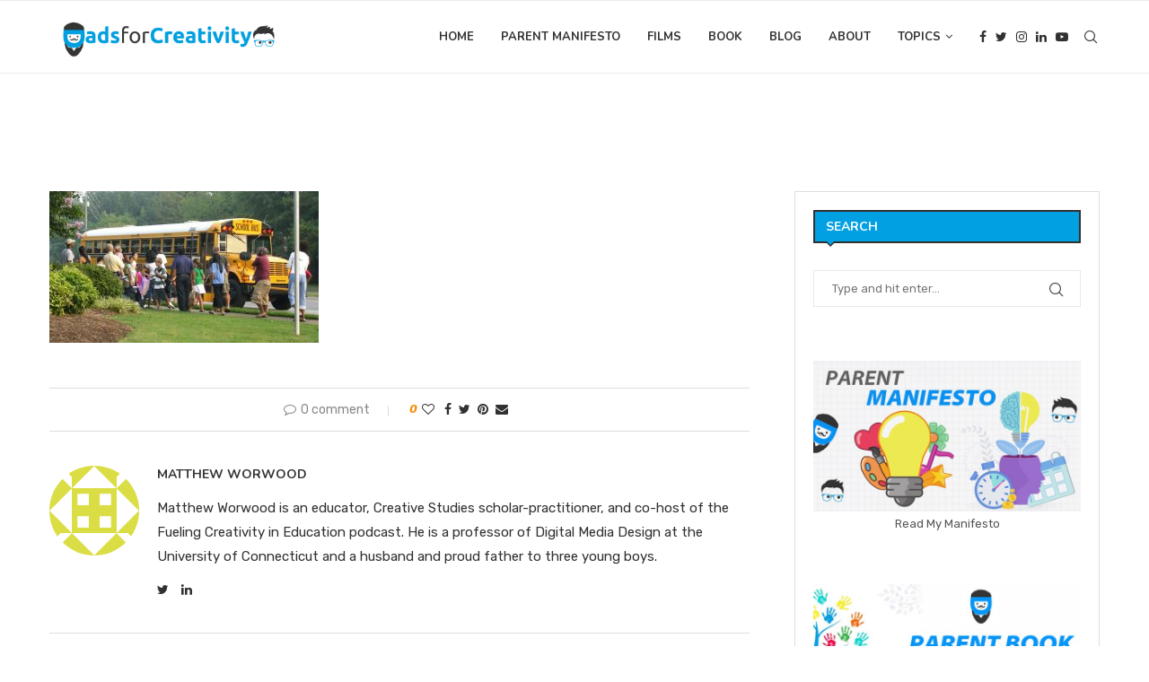

--- FILE ---
content_type: text/html; charset=UTF-8
request_url: https://dadsforcreativity.com/establish-culture-excitement-start-school/1518650880_9a3e4c57c9_b-1/
body_size: 24741
content:
<!DOCTYPE html>
<html lang="en-US">
<head>
    <meta charset="UTF-8">
    <meta http-equiv="X-UA-Compatible" content="IE=edge">
    <meta name="viewport" content="width=device-width, initial-scale=1">
    <link rel="profile" href="https://gmpg.org/xfn/11"/>
	        <link rel="shortcut icon" href="https://dadsforcreativity.com/wp-content/uploads/2023/07/Favicon.png"
              type="image/x-icon"/>
        <link rel="apple-touch-icon" sizes="180x180" href="https://dadsforcreativity.com/wp-content/uploads/2023/07/Favicon.png">
	    <link rel="alternate" type="application/rss+xml" title="DadsforCreativity RSS Feed"
          href="https://dadsforcreativity.com/feed/"/>
    <link rel="alternate" type="application/atom+xml" title="DadsforCreativity Atom Feed"
          href="https://dadsforcreativity.com/feed/atom/"/>
    <link rel="pingback" href="https://dadsforcreativity.com/xmlrpc.php"/>
    <!--[if lt IE 9]>
	<script src="https://dadsforcreativity.com/wp-content/themes/soledad/js/html5.js"></script>
	<![endif]-->
			<style>.penci-library-modal-btn {margin-left: 5px;background: #33ad67;vertical-align: top;font-size: 0 !important;}.penci-library-modal-btn:before {content: '';width: 16px;height: 16px;background-image: url('https://dadsforcreativity.com/wp-content/themes/soledad/images/penci-icon.png');background-position: center;background-size: contain;background-repeat: no-repeat;}#penci-library-modal .penci-elementor-template-library-template-name {text-align: right;flex: 1 0 0%;}</style>
	<meta name='robots' content='index, follow, max-image-preview:large, max-snippet:-1, max-video-preview:-1' />

	<!-- This site is optimized with the Yoast SEO plugin v21.8.1 - https://yoast.com/wordpress/plugins/seo/ -->
	<title>1518650880_9a3e4c57c9_b (1) - DadsforCreativity</title>
	<link rel="canonical" href="https://dadsforcreativity.com/establish-culture-excitement-start-school/1518650880_9a3e4c57c9_b-1/" />
	<meta property="og:locale" content="en_US" />
	<meta property="og:type" content="article" />
	<meta property="og:title" content="1518650880_9a3e4c57c9_b (1) - DadsforCreativity" />
	<meta property="og:url" content="https://dadsforcreativity.com/establish-culture-excitement-start-school/1518650880_9a3e4c57c9_b-1/" />
	<meta property="og:site_name" content="DadsforCreativity" />
	<meta property="og:image" content="https://dadsforcreativity.com/establish-culture-excitement-start-school/1518650880_9a3e4c57c9_b-1" />
	<meta property="og:image:width" content="1024" />
	<meta property="og:image:height" content="576" />
	<meta property="og:image:type" content="image/jpeg" />
	<meta name="twitter:card" content="summary_large_image" />
	<meta name="twitter:site" content="@worwood" />
	<script type="application/ld+json" class="yoast-schema-graph">{"@context":"https://schema.org","@graph":[{"@type":"WebPage","@id":"https://dadsforcreativity.com/establish-culture-excitement-start-school/1518650880_9a3e4c57c9_b-1/","url":"https://dadsforcreativity.com/establish-culture-excitement-start-school/1518650880_9a3e4c57c9_b-1/","name":"1518650880_9a3e4c57c9_b (1) - DadsforCreativity","isPartOf":{"@id":"https://dadsforcreativity.com/#website"},"primaryImageOfPage":{"@id":"https://dadsforcreativity.com/establish-culture-excitement-start-school/1518650880_9a3e4c57c9_b-1/#primaryimage"},"image":{"@id":"https://dadsforcreativity.com/establish-culture-excitement-start-school/1518650880_9a3e4c57c9_b-1/#primaryimage"},"thumbnailUrl":"https://dadsforcreativity.com/wp-content/uploads/2016/08/1518650880_9a3e4c57c9_b-1.jpg","datePublished":"2016-09-03T13:09:59+00:00","dateModified":"2016-09-03T13:09:59+00:00","breadcrumb":{"@id":"https://dadsforcreativity.com/establish-culture-excitement-start-school/1518650880_9a3e4c57c9_b-1/#breadcrumb"},"inLanguage":"en-US","potentialAction":[{"@type":"ReadAction","target":["https://dadsforcreativity.com/establish-culture-excitement-start-school/1518650880_9a3e4c57c9_b-1/"]}]},{"@type":"ImageObject","inLanguage":"en-US","@id":"https://dadsforcreativity.com/establish-culture-excitement-start-school/1518650880_9a3e4c57c9_b-1/#primaryimage","url":"https://dadsforcreativity.com/wp-content/uploads/2016/08/1518650880_9a3e4c57c9_b-1.jpg","contentUrl":"https://dadsforcreativity.com/wp-content/uploads/2016/08/1518650880_9a3e4c57c9_b-1.jpg","width":1024,"height":576},{"@type":"BreadcrumbList","@id":"https://dadsforcreativity.com/establish-culture-excitement-start-school/1518650880_9a3e4c57c9_b-1/#breadcrumb","itemListElement":[{"@type":"ListItem","position":1,"name":"Home","item":"https://dadsforcreativity.com/"},{"@type":"ListItem","position":2,"name":"Establish a Culture of Excitement at the Start of School","item":"https://dadsforcreativity.com/establish-culture-excitement-start-school/"},{"@type":"ListItem","position":3,"name":"1518650880_9a3e4c57c9_b (1)"}]},{"@type":"WebSite","@id":"https://dadsforcreativity.com/#website","url":"https://dadsforcreativity.com/","name":"DadsforCreativity","description":"raising kids that create","publisher":{"@id":"https://dadsforcreativity.com/#/schema/person/ea98de7645e2f9d09dfcaee45d76b381"},"potentialAction":[{"@type":"SearchAction","target":{"@type":"EntryPoint","urlTemplate":"https://dadsforcreativity.com/?s={search_term_string}"},"query-input":"required name=search_term_string"}],"inLanguage":"en-US"},{"@type":["Person","Organization"],"@id":"https://dadsforcreativity.com/#/schema/person/ea98de7645e2f9d09dfcaee45d76b381","name":"Matthew Worwood","image":{"@type":"ImageObject","inLanguage":"en-US","@id":"https://dadsforcreativity.com/#/schema/person/image/","url":"https://dadsforcreativity.com/wp-content/uploads/2016/08/1518650880_9a3e4c57c9_b-1.jpg","contentUrl":"https://dadsforcreativity.com/wp-content/uploads/2016/08/1518650880_9a3e4c57c9_b-1.jpg","width":1024,"height":576,"caption":"Matthew Worwood"},"logo":{"@id":"https://dadsforcreativity.com/#/schema/person/image/"},"description":"Matthew Worwood is an educator, Creative Studies scholar-practitioner, and co-host of the Fueling Creativity in Education podcast. He is a professor of Digital Media Design at the University of Connecticut and a husband and proud father to three young boys.","sameAs":["https://www.linkedin.com/in/matthewworwood","https://twitter.com/worwood"]}]}</script>
	<!-- / Yoast SEO plugin. -->


<link rel='dns-prefetch' href='//platform-api.sharethis.com' />
<link rel='dns-prefetch' href='//fonts.googleapis.com' />
<link rel="alternate" type="application/rss+xml" title="DadsforCreativity &raquo; Feed" href="https://dadsforcreativity.com/feed/" />
<link rel="alternate" type="application/rss+xml" title="DadsforCreativity &raquo; Comments Feed" href="https://dadsforcreativity.com/comments/feed/" />
<link rel="alternate" type="application/rss+xml" title="DadsforCreativity &raquo; 1518650880_9a3e4c57c9_b (1) Comments Feed" href="https://dadsforcreativity.com/establish-culture-excitement-start-school/1518650880_9a3e4c57c9_b-1/feed/" />
		<!-- This site uses the Google Analytics by MonsterInsights plugin v9.11.1 - Using Analytics tracking - https://www.monsterinsights.com/ -->
		<!-- Note: MonsterInsights is not currently configured on this site. The site owner needs to authenticate with Google Analytics in the MonsterInsights settings panel. -->
					<!-- No tracking code set -->
				<!-- / Google Analytics by MonsterInsights -->
		<script type="text/javascript">
window._wpemojiSettings = {"baseUrl":"https:\/\/s.w.org\/images\/core\/emoji\/14.0.0\/72x72\/","ext":".png","svgUrl":"https:\/\/s.w.org\/images\/core\/emoji\/14.0.0\/svg\/","svgExt":".svg","source":{"concatemoji":"https:\/\/dadsforcreativity.com\/wp-includes\/js\/wp-emoji-release.min.js?ver=6.2.8"}};
/*! This file is auto-generated */
!function(e,a,t){var n,r,o,i=a.createElement("canvas"),p=i.getContext&&i.getContext("2d");function s(e,t){p.clearRect(0,0,i.width,i.height),p.fillText(e,0,0);e=i.toDataURL();return p.clearRect(0,0,i.width,i.height),p.fillText(t,0,0),e===i.toDataURL()}function c(e){var t=a.createElement("script");t.src=e,t.defer=t.type="text/javascript",a.getElementsByTagName("head")[0].appendChild(t)}for(o=Array("flag","emoji"),t.supports={everything:!0,everythingExceptFlag:!0},r=0;r<o.length;r++)t.supports[o[r]]=function(e){if(p&&p.fillText)switch(p.textBaseline="top",p.font="600 32px Arial",e){case"flag":return s("\ud83c\udff3\ufe0f\u200d\u26a7\ufe0f","\ud83c\udff3\ufe0f\u200b\u26a7\ufe0f")?!1:!s("\ud83c\uddfa\ud83c\uddf3","\ud83c\uddfa\u200b\ud83c\uddf3")&&!s("\ud83c\udff4\udb40\udc67\udb40\udc62\udb40\udc65\udb40\udc6e\udb40\udc67\udb40\udc7f","\ud83c\udff4\u200b\udb40\udc67\u200b\udb40\udc62\u200b\udb40\udc65\u200b\udb40\udc6e\u200b\udb40\udc67\u200b\udb40\udc7f");case"emoji":return!s("\ud83e\udef1\ud83c\udffb\u200d\ud83e\udef2\ud83c\udfff","\ud83e\udef1\ud83c\udffb\u200b\ud83e\udef2\ud83c\udfff")}return!1}(o[r]),t.supports.everything=t.supports.everything&&t.supports[o[r]],"flag"!==o[r]&&(t.supports.everythingExceptFlag=t.supports.everythingExceptFlag&&t.supports[o[r]]);t.supports.everythingExceptFlag=t.supports.everythingExceptFlag&&!t.supports.flag,t.DOMReady=!1,t.readyCallback=function(){t.DOMReady=!0},t.supports.everything||(n=function(){t.readyCallback()},a.addEventListener?(a.addEventListener("DOMContentLoaded",n,!1),e.addEventListener("load",n,!1)):(e.attachEvent("onload",n),a.attachEvent("onreadystatechange",function(){"complete"===a.readyState&&t.readyCallback()})),(e=t.source||{}).concatemoji?c(e.concatemoji):e.wpemoji&&e.twemoji&&(c(e.twemoji),c(e.wpemoji)))}(window,document,window._wpemojiSettings);
</script>
<style type="text/css">
img.wp-smiley,
img.emoji {
	display: inline !important;
	border: none !important;
	box-shadow: none !important;
	height: 1em !important;
	width: 1em !important;
	margin: 0 0.07em !important;
	vertical-align: -0.1em !important;
	background: none !important;
	padding: 0 !important;
}
</style>
	<link property="stylesheet" rel='stylesheet' id='wp-block-library-css' href='https://dadsforcreativity.com/wp-includes/css/dist/block-library/style.min.css?ver=6.2.8' type='text/css' media='all' />
<style id='wp-block-library-theme-inline-css' type='text/css'>
.wp-block-audio figcaption{color:#555;font-size:13px;text-align:center}.is-dark-theme .wp-block-audio figcaption{color:hsla(0,0%,100%,.65)}.wp-block-audio{margin:0 0 1em}.wp-block-code{border:1px solid #ccc;border-radius:4px;font-family:Menlo,Consolas,monaco,monospace;padding:.8em 1em}.wp-block-embed figcaption{color:#555;font-size:13px;text-align:center}.is-dark-theme .wp-block-embed figcaption{color:hsla(0,0%,100%,.65)}.wp-block-embed{margin:0 0 1em}.blocks-gallery-caption{color:#555;font-size:13px;text-align:center}.is-dark-theme .blocks-gallery-caption{color:hsla(0,0%,100%,.65)}.wp-block-image figcaption{color:#555;font-size:13px;text-align:center}.is-dark-theme .wp-block-image figcaption{color:hsla(0,0%,100%,.65)}.wp-block-image{margin:0 0 1em}.wp-block-pullquote{border-bottom:4px solid;border-top:4px solid;color:currentColor;margin-bottom:1.75em}.wp-block-pullquote cite,.wp-block-pullquote footer,.wp-block-pullquote__citation{color:currentColor;font-size:.8125em;font-style:normal;text-transform:uppercase}.wp-block-quote{border-left:.25em solid;margin:0 0 1.75em;padding-left:1em}.wp-block-quote cite,.wp-block-quote footer{color:currentColor;font-size:.8125em;font-style:normal;position:relative}.wp-block-quote.has-text-align-right{border-left:none;border-right:.25em solid;padding-left:0;padding-right:1em}.wp-block-quote.has-text-align-center{border:none;padding-left:0}.wp-block-quote.is-large,.wp-block-quote.is-style-large,.wp-block-quote.is-style-plain{border:none}.wp-block-search .wp-block-search__label{font-weight:700}.wp-block-search__button{border:1px solid #ccc;padding:.375em .625em}:where(.wp-block-group.has-background){padding:1.25em 2.375em}.wp-block-separator.has-css-opacity{opacity:.4}.wp-block-separator{border:none;border-bottom:2px solid;margin-left:auto;margin-right:auto}.wp-block-separator.has-alpha-channel-opacity{opacity:1}.wp-block-separator:not(.is-style-wide):not(.is-style-dots){width:100px}.wp-block-separator.has-background:not(.is-style-dots){border-bottom:none;height:1px}.wp-block-separator.has-background:not(.is-style-wide):not(.is-style-dots){height:2px}.wp-block-table{margin:0 0 1em}.wp-block-table td,.wp-block-table th{word-break:normal}.wp-block-table figcaption{color:#555;font-size:13px;text-align:center}.is-dark-theme .wp-block-table figcaption{color:hsla(0,0%,100%,.65)}.wp-block-video figcaption{color:#555;font-size:13px;text-align:center}.is-dark-theme .wp-block-video figcaption{color:hsla(0,0%,100%,.65)}.wp-block-video{margin:0 0 1em}.wp-block-template-part.has-background{margin-bottom:0;margin-top:0;padding:1.25em 2.375em}
</style>
<link property="stylesheet" rel='stylesheet' id='classic-theme-styles-css' href='https://dadsforcreativity.com/wp-includes/css/classic-themes.min.css?ver=6.2.8' type='text/css' media='all' />
<style id='global-styles-inline-css' type='text/css'>
body{--wp--preset--color--black: #000000;--wp--preset--color--cyan-bluish-gray: #abb8c3;--wp--preset--color--white: #ffffff;--wp--preset--color--pale-pink: #f78da7;--wp--preset--color--vivid-red: #cf2e2e;--wp--preset--color--luminous-vivid-orange: #ff6900;--wp--preset--color--luminous-vivid-amber: #fcb900;--wp--preset--color--light-green-cyan: #7bdcb5;--wp--preset--color--vivid-green-cyan: #00d084;--wp--preset--color--pale-cyan-blue: #8ed1fc;--wp--preset--color--vivid-cyan-blue: #0693e3;--wp--preset--color--vivid-purple: #9b51e0;--wp--preset--gradient--vivid-cyan-blue-to-vivid-purple: linear-gradient(135deg,rgba(6,147,227,1) 0%,rgb(155,81,224) 100%);--wp--preset--gradient--light-green-cyan-to-vivid-green-cyan: linear-gradient(135deg,rgb(122,220,180) 0%,rgb(0,208,130) 100%);--wp--preset--gradient--luminous-vivid-amber-to-luminous-vivid-orange: linear-gradient(135deg,rgba(252,185,0,1) 0%,rgba(255,105,0,1) 100%);--wp--preset--gradient--luminous-vivid-orange-to-vivid-red: linear-gradient(135deg,rgba(255,105,0,1) 0%,rgb(207,46,46) 100%);--wp--preset--gradient--very-light-gray-to-cyan-bluish-gray: linear-gradient(135deg,rgb(238,238,238) 0%,rgb(169,184,195) 100%);--wp--preset--gradient--cool-to-warm-spectrum: linear-gradient(135deg,rgb(74,234,220) 0%,rgb(151,120,209) 20%,rgb(207,42,186) 40%,rgb(238,44,130) 60%,rgb(251,105,98) 80%,rgb(254,248,76) 100%);--wp--preset--gradient--blush-light-purple: linear-gradient(135deg,rgb(255,206,236) 0%,rgb(152,150,240) 100%);--wp--preset--gradient--blush-bordeaux: linear-gradient(135deg,rgb(254,205,165) 0%,rgb(254,45,45) 50%,rgb(107,0,62) 100%);--wp--preset--gradient--luminous-dusk: linear-gradient(135deg,rgb(255,203,112) 0%,rgb(199,81,192) 50%,rgb(65,88,208) 100%);--wp--preset--gradient--pale-ocean: linear-gradient(135deg,rgb(255,245,203) 0%,rgb(182,227,212) 50%,rgb(51,167,181) 100%);--wp--preset--gradient--electric-grass: linear-gradient(135deg,rgb(202,248,128) 0%,rgb(113,206,126) 100%);--wp--preset--gradient--midnight: linear-gradient(135deg,rgb(2,3,129) 0%,rgb(40,116,252) 100%);--wp--preset--duotone--dark-grayscale: url('#wp-duotone-dark-grayscale');--wp--preset--duotone--grayscale: url('#wp-duotone-grayscale');--wp--preset--duotone--purple-yellow: url('#wp-duotone-purple-yellow');--wp--preset--duotone--blue-red: url('#wp-duotone-blue-red');--wp--preset--duotone--midnight: url('#wp-duotone-midnight');--wp--preset--duotone--magenta-yellow: url('#wp-duotone-magenta-yellow');--wp--preset--duotone--purple-green: url('#wp-duotone-purple-green');--wp--preset--duotone--blue-orange: url('#wp-duotone-blue-orange');--wp--preset--font-size--small: 12px;--wp--preset--font-size--medium: 20px;--wp--preset--font-size--large: 32px;--wp--preset--font-size--x-large: 42px;--wp--preset--font-size--normal: 14px;--wp--preset--font-size--huge: 42px;--wp--preset--spacing--20: 0.44rem;--wp--preset--spacing--30: 0.67rem;--wp--preset--spacing--40: 1rem;--wp--preset--spacing--50: 1.5rem;--wp--preset--spacing--60: 2.25rem;--wp--preset--spacing--70: 3.38rem;--wp--preset--spacing--80: 5.06rem;--wp--preset--shadow--natural: 6px 6px 9px rgba(0, 0, 0, 0.2);--wp--preset--shadow--deep: 12px 12px 50px rgba(0, 0, 0, 0.4);--wp--preset--shadow--sharp: 6px 6px 0px rgba(0, 0, 0, 0.2);--wp--preset--shadow--outlined: 6px 6px 0px -3px rgba(255, 255, 255, 1), 6px 6px rgba(0, 0, 0, 1);--wp--preset--shadow--crisp: 6px 6px 0px rgba(0, 0, 0, 1);}:where(.is-layout-flex){gap: 0.5em;}body .is-layout-flow > .alignleft{float: left;margin-inline-start: 0;margin-inline-end: 2em;}body .is-layout-flow > .alignright{float: right;margin-inline-start: 2em;margin-inline-end: 0;}body .is-layout-flow > .aligncenter{margin-left: auto !important;margin-right: auto !important;}body .is-layout-constrained > .alignleft{float: left;margin-inline-start: 0;margin-inline-end: 2em;}body .is-layout-constrained > .alignright{float: right;margin-inline-start: 2em;margin-inline-end: 0;}body .is-layout-constrained > .aligncenter{margin-left: auto !important;margin-right: auto !important;}body .is-layout-constrained > :where(:not(.alignleft):not(.alignright):not(.alignfull)){max-width: var(--wp--style--global--content-size);margin-left: auto !important;margin-right: auto !important;}body .is-layout-constrained > .alignwide{max-width: var(--wp--style--global--wide-size);}body .is-layout-flex{display: flex;}body .is-layout-flex{flex-wrap: wrap;align-items: center;}body .is-layout-flex > *{margin: 0;}:where(.wp-block-columns.is-layout-flex){gap: 2em;}.has-black-color{color: var(--wp--preset--color--black) !important;}.has-cyan-bluish-gray-color{color: var(--wp--preset--color--cyan-bluish-gray) !important;}.has-white-color{color: var(--wp--preset--color--white) !important;}.has-pale-pink-color{color: var(--wp--preset--color--pale-pink) !important;}.has-vivid-red-color{color: var(--wp--preset--color--vivid-red) !important;}.has-luminous-vivid-orange-color{color: var(--wp--preset--color--luminous-vivid-orange) !important;}.has-luminous-vivid-amber-color{color: var(--wp--preset--color--luminous-vivid-amber) !important;}.has-light-green-cyan-color{color: var(--wp--preset--color--light-green-cyan) !important;}.has-vivid-green-cyan-color{color: var(--wp--preset--color--vivid-green-cyan) !important;}.has-pale-cyan-blue-color{color: var(--wp--preset--color--pale-cyan-blue) !important;}.has-vivid-cyan-blue-color{color: var(--wp--preset--color--vivid-cyan-blue) !important;}.has-vivid-purple-color{color: var(--wp--preset--color--vivid-purple) !important;}.has-black-background-color{background-color: var(--wp--preset--color--black) !important;}.has-cyan-bluish-gray-background-color{background-color: var(--wp--preset--color--cyan-bluish-gray) !important;}.has-white-background-color{background-color: var(--wp--preset--color--white) !important;}.has-pale-pink-background-color{background-color: var(--wp--preset--color--pale-pink) !important;}.has-vivid-red-background-color{background-color: var(--wp--preset--color--vivid-red) !important;}.has-luminous-vivid-orange-background-color{background-color: var(--wp--preset--color--luminous-vivid-orange) !important;}.has-luminous-vivid-amber-background-color{background-color: var(--wp--preset--color--luminous-vivid-amber) !important;}.has-light-green-cyan-background-color{background-color: var(--wp--preset--color--light-green-cyan) !important;}.has-vivid-green-cyan-background-color{background-color: var(--wp--preset--color--vivid-green-cyan) !important;}.has-pale-cyan-blue-background-color{background-color: var(--wp--preset--color--pale-cyan-blue) !important;}.has-vivid-cyan-blue-background-color{background-color: var(--wp--preset--color--vivid-cyan-blue) !important;}.has-vivid-purple-background-color{background-color: var(--wp--preset--color--vivid-purple) !important;}.has-black-border-color{border-color: var(--wp--preset--color--black) !important;}.has-cyan-bluish-gray-border-color{border-color: var(--wp--preset--color--cyan-bluish-gray) !important;}.has-white-border-color{border-color: var(--wp--preset--color--white) !important;}.has-pale-pink-border-color{border-color: var(--wp--preset--color--pale-pink) !important;}.has-vivid-red-border-color{border-color: var(--wp--preset--color--vivid-red) !important;}.has-luminous-vivid-orange-border-color{border-color: var(--wp--preset--color--luminous-vivid-orange) !important;}.has-luminous-vivid-amber-border-color{border-color: var(--wp--preset--color--luminous-vivid-amber) !important;}.has-light-green-cyan-border-color{border-color: var(--wp--preset--color--light-green-cyan) !important;}.has-vivid-green-cyan-border-color{border-color: var(--wp--preset--color--vivid-green-cyan) !important;}.has-pale-cyan-blue-border-color{border-color: var(--wp--preset--color--pale-cyan-blue) !important;}.has-vivid-cyan-blue-border-color{border-color: var(--wp--preset--color--vivid-cyan-blue) !important;}.has-vivid-purple-border-color{border-color: var(--wp--preset--color--vivid-purple) !important;}.has-vivid-cyan-blue-to-vivid-purple-gradient-background{background: var(--wp--preset--gradient--vivid-cyan-blue-to-vivid-purple) !important;}.has-light-green-cyan-to-vivid-green-cyan-gradient-background{background: var(--wp--preset--gradient--light-green-cyan-to-vivid-green-cyan) !important;}.has-luminous-vivid-amber-to-luminous-vivid-orange-gradient-background{background: var(--wp--preset--gradient--luminous-vivid-amber-to-luminous-vivid-orange) !important;}.has-luminous-vivid-orange-to-vivid-red-gradient-background{background: var(--wp--preset--gradient--luminous-vivid-orange-to-vivid-red) !important;}.has-very-light-gray-to-cyan-bluish-gray-gradient-background{background: var(--wp--preset--gradient--very-light-gray-to-cyan-bluish-gray) !important;}.has-cool-to-warm-spectrum-gradient-background{background: var(--wp--preset--gradient--cool-to-warm-spectrum) !important;}.has-blush-light-purple-gradient-background{background: var(--wp--preset--gradient--blush-light-purple) !important;}.has-blush-bordeaux-gradient-background{background: var(--wp--preset--gradient--blush-bordeaux) !important;}.has-luminous-dusk-gradient-background{background: var(--wp--preset--gradient--luminous-dusk) !important;}.has-pale-ocean-gradient-background{background: var(--wp--preset--gradient--pale-ocean) !important;}.has-electric-grass-gradient-background{background: var(--wp--preset--gradient--electric-grass) !important;}.has-midnight-gradient-background{background: var(--wp--preset--gradient--midnight) !important;}.has-small-font-size{font-size: var(--wp--preset--font-size--small) !important;}.has-medium-font-size{font-size: var(--wp--preset--font-size--medium) !important;}.has-large-font-size{font-size: var(--wp--preset--font-size--large) !important;}.has-x-large-font-size{font-size: var(--wp--preset--font-size--x-large) !important;}
.wp-block-navigation a:where(:not(.wp-element-button)){color: inherit;}
:where(.wp-block-columns.is-layout-flex){gap: 2em;}
.wp-block-pullquote{font-size: 1.5em;line-height: 1.6;}
</style>
<link property="stylesheet" rel='stylesheet' id='acx_smw_widget_style-css' href='https://dadsforcreativity.com/wp-content/plugins/acurax-social-media-widget/css/style.css?v=3.3&#038;ver=6.2.8' type='text/css' media='all' />
<link property="stylesheet" rel='stylesheet' id='contact-form-7-css' href='https://dadsforcreativity.com/wp-content/plugins/contact-form-7/includes/css/styles.css?ver=5.8.7' type='text/css' media='all' />
<link property="stylesheet" rel='stylesheet' id='social-widget-css' href='https://dadsforcreativity.com/wp-content/plugins/social-media-widget/social_widget.css?ver=6.2.8' type='text/css' media='all' />
<link property="stylesheet" rel='stylesheet' id='trx_addons-icons-css' href='https://dadsforcreativity.com/wp-content/plugins/trx_addons/css/font-icons/css/trx_addons_icons-embedded.css?ver=6.2.8' type='text/css' media='all' />
<link property="stylesheet" rel='stylesheet' id='swiperslider-css' href='https://dadsforcreativity.com/wp-content/plugins/trx_addons/js/swiper/swiper.min.css' type='text/css' media='all' />
<link property="stylesheet" rel='stylesheet' id='magnific-popup-css' href='https://dadsforcreativity.com/wp-content/plugins/trx_addons/js/magnific/magnific-popup.min.css' type='text/css' media='all' />
<link property="stylesheet" rel='stylesheet' id='trx_addons-css' href='https://dadsforcreativity.com/wp-content/plugins/trx_addons/css/trx_addons.css' type='text/css' media='all' />
<link property="stylesheet" rel='stylesheet' id='trx_addons-animation-css' href='https://dadsforcreativity.com/wp-content/plugins/trx_addons/css/trx_addons.animation.css?ver=6.2.8' type='text/css' media='all' />
<link property="stylesheet" rel='stylesheet' id='penci-fonts-css' href='https://fonts.googleapis.com/css?family=Nunito%3A300%2C300italic%2C400%2C400italic%2C500%2C500italic%2C700%2C700italic%2C800%2C800italic%7CRubik%3A300%2C300italic%2C400%2C400italic%2C500%2C500italic%2C600%2C600italic%2C700%2C700italic%2C800%2C800italic%26subset%3Dlatin%2Ccyrillic%2Ccyrillic-ext%2Cgreek%2Cgreek-ext%2Clatin-ext&#038;display=swap&#038;ver=8.3.2' type='text/css' media='all' />
<link property="stylesheet" rel='stylesheet' id='penci-main-style-css' href='https://dadsforcreativity.com/wp-content/themes/soledad/main.css?ver=8.3.2' type='text/css' media='all' />
<link property="stylesheet" rel='stylesheet' id='penci-font-awesomeold-css' href='https://dadsforcreativity.com/wp-content/themes/soledad/css/font-awesome.4.7.0.swap.min.css?ver=4.7.0' type='text/css' media='all' />
<link property="stylesheet" rel='stylesheet' id='penci_icon-css' href='https://dadsforcreativity.com/wp-content/themes/soledad/css/penci-icon.css?ver=8.3.2' type='text/css' media='all' />
<link property="stylesheet" rel='stylesheet' id='penci_style-css' href='https://dadsforcreativity.com/wp-content/themes/soledad/style.css?ver=8.3.2' type='text/css' media='all' />
<link property="stylesheet" rel='stylesheet' id='penci_social_counter-css' href='https://dadsforcreativity.com/wp-content/themes/soledad/css/social-counter.css?ver=8.3.2' type='text/css' media='all' />
<link property="stylesheet" rel='stylesheet' id='elementor-frontend-css' href='https://dadsforcreativity.com/wp-content/plugins/elementor/assets/css/frontend-lite.min.css?ver=3.23.4' type='text/css' media='all' />
<link property="stylesheet" rel='stylesheet' id='swiper-css' href='https://dadsforcreativity.com/wp-content/plugins/elementor/assets/lib/swiper/v8/css/swiper.min.css?ver=8.4.5' type='text/css' media='all' />
<link property="stylesheet" rel='stylesheet' id='elementor-post-2407-css' href='https://dadsforcreativity.com/wp-content/uploads/elementor/css/post-2407.css?ver=1715203545' type='text/css' media='all' />
<link property="stylesheet" rel='stylesheet' id='recent-posts-widget-with-thumbnails-public-style-css' href='https://dadsforcreativity.com/wp-content/plugins/recent-posts-widget-with-thumbnails/public.css?ver=7.1.1' type='text/css' media='all' />
<link property="stylesheet" rel='stylesheet' id='google-fonts-1-css' href='https://fonts.googleapis.com/css?family=Readex+Pro%3A100%2C100italic%2C200%2C200italic%2C300%2C300italic%2C400%2C400italic%2C500%2C500italic%2C600%2C600italic%2C700%2C700italic%2C800%2C800italic%2C900%2C900italic%7CFredoka+One%3A100%2C100italic%2C200%2C200italic%2C300%2C300italic%2C400%2C400italic%2C500%2C500italic%2C600%2C600italic%2C700%2C700italic%2C800%2C800italic%2C900%2C900italic&#038;display=swap&#038;ver=6.2.8' type='text/css' media='all' />
<link rel="preconnect" href="https://fonts.gstatic.com/" crossorigin><script type='text/javascript' src='https://dadsforcreativity.com/wp-includes/js/jquery/jquery.min.js?ver=3.6.4' id='jquery-core-js'></script>
<script type='text/javascript' src='https://dadsforcreativity.com/wp-includes/js/jquery/jquery-migrate.min.js?ver=3.4.0' id='jquery-migrate-js'></script>
<script type='text/javascript' src='//platform-api.sharethis.com/js/sharethis.js#source=googleanalytics-wordpress#product=ga&#038;property=5f3cf452623f390012b96b2f' id='googleanalytics-platform-sharethis-js'></script>
<link rel="https://api.w.org/" href="https://dadsforcreativity.com/wp-json/" /><link rel="alternate" type="application/json" href="https://dadsforcreativity.com/wp-json/wp/v2/media/1386" /><link rel="EditURI" type="application/rsd+xml" title="RSD" href="https://dadsforcreativity.com/xmlrpc.php?rsd" />
<link rel="wlwmanifest" type="application/wlwmanifest+xml" href="https://dadsforcreativity.com/wp-includes/wlwmanifest.xml" />
<meta name="generator" content="WordPress 6.2.8" />
<link rel='shortlink' href='https://dadsforcreativity.com/?p=1386' />
<link rel="alternate" type="application/json+oembed" href="https://dadsforcreativity.com/wp-json/oembed/1.0/embed?url=https%3A%2F%2Fdadsforcreativity.com%2Festablish-culture-excitement-start-school%2F1518650880_9a3e4c57c9_b-1%2F" />
<link rel="alternate" type="text/xml+oembed" href="https://dadsforcreativity.com/wp-json/oembed/1.0/embed?url=https%3A%2F%2Fdadsforcreativity.com%2Festablish-culture-excitement-start-school%2F1518650880_9a3e4c57c9_b-1%2F&#038;format=xml" />



<!-- Starting Styles For Social Media Icon From Acurax International www.acurax.com -->
<style type='text/css'>
#acx_social_widget img 
{
width: 45px; 
}
#acx_social_widget 
{
min-width:0px; 
position: static; 
}
</style>
<!-- Ending Styles For Social Media Icon From Acurax International www.acurax.com -->



<style id="sexy-author-bio-css" type="text/css" media="screen">
					  #sexy-author-bio { background: #ffffff; border-style: dotted; border-color: #000000; color: #444444; border-top-width: 5px; border-right-width: 0px; border-bottom-width: 5px; border-left-width: 0px; }
					  #sab-author { font-weight: 400;font-size: 35px;line-height: 35px;}
					  #sab-gravatar { width: 100px;}#sab-gravatar a { color: #000000;}
					  #sab-author a { 
					    margin-right:10px;text-decoration: none;text-transform: capitalize;color: #000000;}#sab-byline { color: #ffffff;font-weight: 200;text-decoration: none;text-transform: capitalize;}
					  #sab-description { font-weight: 400;}
					  [id^=sig-] { height: 48px;width: 48px;margin-top: 2px;margin-right: 2px;margin-bottom: 2px;}
					  
					  @media (min-width: 1200px) {
					  
					  }
					  @media (min-width: 1019px) and (max-width: 1199px) {
					  
					  }
					  @media (min-width: 768px) and (max-width: 1018px) {
					  
					  }
					  @media (max-width: 767px) {
					  [id^=sig-] { margin-left: 0;margin-right: 2px;}
					  
					  }
					  </style><style id="penci-custom-style" type="text/css">body{ --pcbg-cl: #fff; --pctext-cl: #313131; --pcborder-cl: #dedede; --pcheading-cl: #313131; --pcmeta-cl: #888888; --pcaccent-cl: #6eb48c; --pcbody-font: 'PT Serif', serif; --pchead-font: 'Raleway', sans-serif; --pchead-wei: bold; } .single.penci-body-single-style-5 #header, .single.penci-body-single-style-6 #header, .single.penci-body-single-style-10 #header, .single.penci-body-single-style-5 .pc-wrapbuilder-header, .single.penci-body-single-style-6 .pc-wrapbuilder-header, .single.penci-body-single-style-10 .pc-wrapbuilder-header { --pchd-mg: 40px; } .fluid-width-video-wrapper > div { position: absolute; left: 0; right: 0; top: 0; width: 100%; height: 100%; } .yt-video-place { position: relative; text-align: center; } .yt-video-place.embed-responsive .start-video { display: block; top: 0; left: 0; bottom: 0; right: 0; position: absolute; transform: none; } .yt-video-place.embed-responsive .start-video img { margin: 0; padding: 0; top: 50%; display: inline-block; position: absolute; left: 50%; transform: translate(-50%, -50%); width: 68px; height: auto; } .mfp-bg { top: 0; left: 0; width: 100%; height: 100%; z-index: 9999999; overflow: hidden; position: fixed; background: #0b0b0b; opacity: .8; filter: alpha(opacity=80) } .mfp-wrap { top: 0; left: 0; width: 100%; height: 100%; z-index: 9999999; position: fixed; outline: none !important; -webkit-backface-visibility: hidden } body { --pchead-font: 'Nunito', sans-serif; } body { --pcbody-font: 'Rubik', sans-serif; } p{ line-height: 1.8; } #navigation .menu > li > a, #navigation ul.menu ul.sub-menu li > a, .navigation ul.menu ul.sub-menu li > a, .penci-menu-hbg .menu li a, #sidebar-nav .menu li a { font-family: 'Nunito', sans-serif; font-weight: normal; } .penci-hide-tagupdated{ display: none !important; } body, .widget ul li a{ font-size: 15px; } .widget ul li, .post-entry, p, .post-entry p { font-size: 15px; line-height: 1.8; } body { --pchead-wei: 700; } .featured-area .penci-image-holder, .featured-area .penci-slider4-overlay, .featured-area .penci-slide-overlay .overlay-link, .featured-style-29 .featured-slider-overlay, .penci-slider38-overlay{ border-radius: ; -webkit-border-radius: ; } .penci-featured-content-right:before{ border-top-right-radius: ; border-bottom-right-radius: ; } .penci-flat-overlay .penci-slide-overlay .penci-mag-featured-content:before{ border-bottom-left-radius: ; border-bottom-right-radius: ; } .container-single .post-image{ border-radius: ; -webkit-border-radius: ; } .penci-mega-thumbnail .penci-image-holder{ border-radius: ; -webkit-border-radius: ; } #navigation .menu > li > a, #navigation ul.menu ul.sub-menu li > a, .navigation ul.menu ul.sub-menu li > a, .penci-menu-hbg .menu li a, #sidebar-nav .menu li a, #navigation .penci-megamenu .penci-mega-child-categories a, .navigation .penci-megamenu .penci-mega-child-categories a{ font-weight: 700; } body.penci-body-boxed { background-color:#ffffff; } body{ --pcaccent-cl: #01a0e2; } .penci-menuhbg-toggle:hover .lines-button:after, .penci-menuhbg-toggle:hover .penci-lines:before, .penci-menuhbg-toggle:hover .penci-lines:after,.tags-share-box.tags-share-box-s2 .post-share-plike,.penci-video_playlist .penci-playlist-title,.pencisc-column-2.penci-video_playlist .penci-video-nav .playlist-panel-item, .pencisc-column-1.penci-video_playlist .penci-video-nav .playlist-panel-item,.penci-video_playlist .penci-custom-scroll::-webkit-scrollbar-thumb, .pencisc-button, .post-entry .pencisc-button, .penci-dropcap-box, .penci-dropcap-circle, .penci-login-register input[type="submit"]:hover, .penci-ld .penci-ldin:before, .penci-ldspinner > div{ background: #01a0e2; } a, .post-entry .penci-portfolio-filter ul li a:hover, .penci-portfolio-filter ul li a:hover, .penci-portfolio-filter ul li.active a, .post-entry .penci-portfolio-filter ul li.active a, .penci-countdown .countdown-amount, .archive-box h1, .post-entry a, .container.penci-breadcrumb span a:hover,.container.penci-breadcrumb a:hover, .post-entry blockquote:before, .post-entry blockquote cite, .post-entry blockquote .author, .wpb_text_column blockquote:before, .wpb_text_column blockquote cite, .wpb_text_column blockquote .author, .penci-pagination a:hover, ul.penci-topbar-menu > li a:hover, div.penci-topbar-menu > ul > li a:hover, .penci-recipe-heading a.penci-recipe-print,.penci-review-metas .penci-review-btnbuy, .main-nav-social a:hover, .widget-social .remove-circle a:hover i, .penci-recipe-index .cat > a.penci-cat-name, #bbpress-forums li.bbp-body ul.forum li.bbp-forum-info a:hover, #bbpress-forums li.bbp-body ul.topic li.bbp-topic-title a:hover, #bbpress-forums li.bbp-body ul.forum li.bbp-forum-info .bbp-forum-content a, #bbpress-forums li.bbp-body ul.topic p.bbp-topic-meta a, #bbpress-forums .bbp-breadcrumb a:hover, #bbpress-forums .bbp-forum-freshness a:hover, #bbpress-forums .bbp-topic-freshness a:hover, #buddypress ul.item-list li div.item-title a, #buddypress ul.item-list li h4 a, #buddypress .activity-header a:first-child, #buddypress .comment-meta a:first-child, #buddypress .acomment-meta a:first-child, div.bbp-template-notice a:hover, .penci-menu-hbg .menu li a .indicator:hover, .penci-menu-hbg .menu li a:hover, #sidebar-nav .menu li a:hover, .penci-rlt-popup .rltpopup-meta .rltpopup-title:hover, .penci-video_playlist .penci-video-playlist-item .penci-video-title:hover, .penci_list_shortcode li:before, .penci-dropcap-box-outline, .penci-dropcap-circle-outline, .penci-dropcap-regular, .penci-dropcap-bold{ color: #01a0e2; } .penci-home-popular-post ul.slick-dots li button:hover, .penci-home-popular-post ul.slick-dots li.slick-active button, .post-entry blockquote .author span:after, .error-image:after, .error-404 .go-back-home a:after, .penci-header-signup-form, .woocommerce span.onsale, .woocommerce #respond input#submit:hover, .woocommerce a.button:hover, .woocommerce button.button:hover, .woocommerce input.button:hover, .woocommerce nav.woocommerce-pagination ul li span.current, .woocommerce div.product .entry-summary div[itemprop="description"]:before, .woocommerce div.product .entry-summary div[itemprop="description"] blockquote .author span:after, .woocommerce div.product .woocommerce-tabs #tab-description blockquote .author span:after, .woocommerce #respond input#submit.alt:hover, .woocommerce a.button.alt:hover, .woocommerce button.button.alt:hover, .woocommerce input.button.alt:hover, .pcheader-icon.shoping-cart-icon > a > span, #penci-demobar .buy-button, #penci-demobar .buy-button:hover, .penci-recipe-heading a.penci-recipe-print:hover,.penci-review-metas .penci-review-btnbuy:hover, .penci-review-process span, .penci-review-score-total, #navigation.menu-style-2 ul.menu ul.sub-menu:before, #navigation.menu-style-2 .menu ul ul.sub-menu:before, .penci-go-to-top-floating, .post-entry.blockquote-style-2 blockquote:before, #bbpress-forums #bbp-search-form .button, #bbpress-forums #bbp-search-form .button:hover, .wrapper-boxed .bbp-pagination-links span.current, #bbpress-forums #bbp_reply_submit:hover, #bbpress-forums #bbp_topic_submit:hover,#main .bbp-login-form .bbp-submit-wrapper button[type="submit"]:hover, #buddypress .dir-search input[type=submit], #buddypress .groups-members-search input[type=submit], #buddypress button:hover, #buddypress a.button:hover, #buddypress a.button:focus, #buddypress input[type=button]:hover, #buddypress input[type=reset]:hover, #buddypress ul.button-nav li a:hover, #buddypress ul.button-nav li.current a, #buddypress div.generic-button a:hover, #buddypress .comment-reply-link:hover, #buddypress input[type=submit]:hover, #buddypress div.pagination .pagination-links .current, #buddypress div.item-list-tabs ul li.selected a, #buddypress div.item-list-tabs ul li.current a, #buddypress div.item-list-tabs ul li a:hover, #buddypress table.notifications thead tr, #buddypress table.notifications-settings thead tr, #buddypress table.profile-settings thead tr, #buddypress table.profile-fields thead tr, #buddypress table.wp-profile-fields thead tr, #buddypress table.messages-notices thead tr, #buddypress table.forum thead tr, #buddypress input[type=submit] { background-color: #01a0e2; } .penci-pagination ul.page-numbers li span.current, #comments_pagination span { color: #fff; background: #01a0e2; border-color: #01a0e2; } .footer-instagram h4.footer-instagram-title > span:before, .woocommerce nav.woocommerce-pagination ul li span.current, .penci-pagination.penci-ajax-more a.penci-ajax-more-button:hover, .penci-recipe-heading a.penci-recipe-print:hover,.penci-review-metas .penci-review-btnbuy:hover, .home-featured-cat-content.style-14 .magcat-padding:before, .wrapper-boxed .bbp-pagination-links span.current, #buddypress .dir-search input[type=submit], #buddypress .groups-members-search input[type=submit], #buddypress button:hover, #buddypress a.button:hover, #buddypress a.button:focus, #buddypress input[type=button]:hover, #buddypress input[type=reset]:hover, #buddypress ul.button-nav li a:hover, #buddypress ul.button-nav li.current a, #buddypress div.generic-button a:hover, #buddypress .comment-reply-link:hover, #buddypress input[type=submit]:hover, #buddypress div.pagination .pagination-links .current, #buddypress input[type=submit], form.pc-searchform.penci-hbg-search-form input.search-input:hover, form.pc-searchform.penci-hbg-search-form input.search-input:focus, .penci-dropcap-box-outline, .penci-dropcap-circle-outline { border-color: #01a0e2; } .woocommerce .woocommerce-error, .woocommerce .woocommerce-info, .woocommerce .woocommerce-message { border-top-color: #01a0e2; } .penci-slider ol.penci-control-nav li a.penci-active, .penci-slider ol.penci-control-nav li a:hover, .penci-related-carousel .owl-dot.active span, .penci-owl-carousel-slider .owl-dot.active span{ border-color: #01a0e2; background-color: #01a0e2; } .woocommerce .woocommerce-message:before, .woocommerce form.checkout table.shop_table .order-total .amount, .woocommerce ul.products li.product .price ins, .woocommerce ul.products li.product .price, .woocommerce div.product p.price ins, .woocommerce div.product span.price ins, .woocommerce div.product p.price, .woocommerce div.product .entry-summary div[itemprop="description"] blockquote:before, .woocommerce div.product .woocommerce-tabs #tab-description blockquote:before, .woocommerce div.product .entry-summary div[itemprop="description"] blockquote cite, .woocommerce div.product .entry-summary div[itemprop="description"] blockquote .author, .woocommerce div.product .woocommerce-tabs #tab-description blockquote cite, .woocommerce div.product .woocommerce-tabs #tab-description blockquote .author, .woocommerce div.product .product_meta > span a:hover, .woocommerce div.product .woocommerce-tabs ul.tabs li.active, .woocommerce ul.cart_list li .amount, .woocommerce ul.product_list_widget li .amount, .woocommerce table.shop_table td.product-name a:hover, .woocommerce table.shop_table td.product-price span, .woocommerce table.shop_table td.product-subtotal span, .woocommerce-cart .cart-collaterals .cart_totals table td .amount, .woocommerce .woocommerce-info:before, .woocommerce div.product span.price, .penci-container-inside.penci-breadcrumb span a:hover,.penci-container-inside.penci-breadcrumb a:hover { color: #01a0e2; } .standard-content .penci-more-link.penci-more-link-button a.more-link, .penci-readmore-btn.penci-btn-make-button a, .penci-featured-cat-seemore.penci-btn-make-button a{ background-color: #01a0e2; color: #fff; } .penci-vernav-toggle:before{ border-top-color: #01a0e2; color: #fff; } #penci-login-popup:before{ opacity: ; } #navigation .menu > li > a:hover, #navigation .menu li.current-menu-item > a, #navigation .menu > li.current_page_item > a, #navigation .menu > li:hover > a, #navigation .menu > li.current-menu-ancestor > a, #navigation .menu > li.current-menu-item > a, #navigation .menu .sub-menu li a:hover, #navigation .menu .sub-menu li.current-menu-item > a, #navigation .sub-menu li:hover > a { color: #f29312; } #navigation ul.menu > li > a:before, #navigation .menu > ul > li > a:before { background: #f29312; } #navigation .penci-megamenu .penci-mega-child-categories a.cat-active, #navigation .menu .penci-megamenu .penci-mega-child-categories a:hover, #navigation .menu .penci-megamenu .penci-mega-latest-posts .penci-mega-post a:hover { color: #f29312; } #navigation .penci-megamenu .penci-mega-thumbnail .mega-cat-name { background: #f29312; } #navigation ul.menu > li > a, #navigation .menu > ul > li > a { font-size: 13px; } #navigation .menu .sub-menu li a:hover, #navigation .menu .sub-menu li.current-menu-item > a, #navigation .sub-menu li:hover > a { color: #f29312; } #navigation.menu-style-2 ul.menu ul.sub-menu:before, #navigation.menu-style-2 .menu ul ul.sub-menu:before { background-color: #f29312; } .penci-header-signup-form { padding-top: px; padding-bottom: px; } .header-social a:hover i, .main-nav-social a:hover, .penci-menuhbg-toggle:hover .lines-button:after, .penci-menuhbg-toggle:hover .penci-lines:before, .penci-menuhbg-toggle:hover .penci-lines:after { color: #f29312; } #sidebar-nav .menu li a:hover, .header-social.sidebar-nav-social a:hover i, #sidebar-nav .menu li a .indicator:hover, #sidebar-nav .menu .sub-menu li a .indicator:hover{ color: #f29312; } #sidebar-nav-logo:before{ background-color: #f29312; } .penci-slide-overlay .overlay-link, .penci-slider38-overlay, .penci-flat-overlay .penci-slide-overlay .penci-mag-featured-content:before { opacity: ; } .penci-item-mag:hover .penci-slide-overlay .overlay-link, .featured-style-38 .item:hover .penci-slider38-overlay, .penci-flat-overlay .penci-item-mag:hover .penci-slide-overlay .penci-mag-featured-content:before { opacity: ; } .penci-featured-content .featured-slider-overlay { opacity: ; } .featured-style-29 .featured-slider-overlay { opacity: ; } .penci-featured-infor .cat a.penci-cat-name, .penci-grid .cat a.penci-cat-name, .penci-masonry .cat a.penci-cat-name, .penci-featured-infor .cat a.penci-cat-name { color: #f29312; } .penci-featured-infor .cat a.penci-cat-name:after, .penci-grid .cat a.penci-cat-name:after, .penci-masonry .cat a.penci-cat-name:after, .penci-featured-infor .cat a.penci-cat-name:after{ border-color: #f29312; } .penci-post-share-box a.liked, .penci-post-share-box a:hover { color: #f29312; } .overlay-post-box-meta .overlay-share a:hover, .overlay-author a:hover, .penci-grid .standard-content-special .format-post-box .dt-special a:hover, .grid-post-box-meta span a:hover, .grid-post-box-meta span a.comment-link:hover, .penci-grid .standard-content-special .author-quote span, .penci-grid .standard-content-special .format-post-box .post-format-icon i, .grid-mixed .penci-post-box-meta .penci-box-meta a:hover { color: #f29312; } .penci-grid .standard-content-special .author-quote span:before, .penci-grid .standard-content-special .author-quote span:after, .grid-header-box:after, .list-post .header-list-style:after { background-color: #f29312; } .penci-grid .post-box-meta span:after, .penci-masonry .post-box-meta span:after { border-color: #f29312; } .penci-readmore-btn.penci-btn-make-button a{ background-color: #f29312; color: #fff; } .penci-grid li.typography-style .overlay-typography { opacity: ; } .penci-grid li.typography-style:hover .overlay-typography { opacity: ; } .penci-grid li.typography-style .item .main-typography h2 a:hover { color: #f29312; } .penci-grid li.typography-style .grid-post-box-meta span a:hover { color: #f29312; } .overlay-header-box .cat > a.penci-cat-name:hover { color: #f29312; } .penci-sidebar-content.style-11 .penci-border-arrow .inner-arrow, .penci-sidebar-content.style-12 .penci-border-arrow .inner-arrow, .penci-sidebar-content.style-14 .penci-border-arrow .inner-arrow:before, .penci-sidebar-content.style-13 .penci-border-arrow .inner-arrow, .penci-sidebar-content .penci-border-arrow .inner-arrow, .penci-sidebar-content.style-15 .penci-border-arrow .inner-arrow{ background-color: #01a0e2; } .penci-sidebar-content.style-2 .penci-border-arrow:after{ border-top-color: #01a0e2; } .penci-sidebar-content.style-7 .penci-border-arrow .inner-arrow:before, .penci-sidebar-content.style-9 .penci-border-arrow .inner-arrow:before { background-color: #f29312; } .penci-sidebar-content .penci-border-arrow .inner-arrow { color: #ffffff; } .penci-video_playlist .penci-video-playlist-item .penci-video-title:hover,.widget ul.side-newsfeed li .side-item .side-item-text h4 a:hover, .widget a:hover, .penci-sidebar-content .widget-social a:hover span, .widget-social a:hover span, .penci-tweets-widget-content .icon-tweets, .penci-tweets-widget-content .tweet-intents a, .penci-tweets-widget-content .tweet-intents span:after, .widget-social.remove-circle a:hover i , #wp-calendar tbody td a:hover, .penci-video_playlist .penci-video-playlist-item .penci-video-title:hover, .widget ul.side-newsfeed li .side-item .side-item-text .side-item-meta a:hover{ color: #f29312; } .widget .tagcloud a:hover, .widget-social a:hover i, .widget input[type="submit"]:hover,.penci-user-logged-in .penci-user-action-links a:hover,.penci-button:hover, .widget button[type="submit"]:hover { color: #fff; background-color: #f29312; border-color: #f29312; } .about-widget .about-me-heading:before { border-color: #f29312; } .penci-tweets-widget-content .tweet-intents-inner:before, .penci-tweets-widget-content .tweet-intents-inner:after, .pencisc-column-1.penci-video_playlist .penci-video-nav .playlist-panel-item, .penci-video_playlist .penci-custom-scroll::-webkit-scrollbar-thumb, .penci-video_playlist .penci-playlist-title { background-color: #f29312; } .penci-owl-carousel.penci-tweets-slider .owl-dots .owl-dot.active span, .penci-owl-carousel.penci-tweets-slider .owl-dots .owl-dot:hover span { border-color: #f29312; background-color: #f29312; } ul.footer-socials li a span { text-transform: none; } #footer-copyright * { font-style: normal; } #widget-area { background-color: #f5f5f5; } .footer-widget-wrapper .penci-tweets-widget-content .icon-tweets, .footer-widget-wrapper .penci-tweets-widget-content .tweet-intents a, .footer-widget-wrapper .penci-tweets-widget-content .tweet-intents span:after, .footer-widget-wrapper .widget ul.side-newsfeed li .side-item .side-item-text h4 a:hover, .footer-widget-wrapper .widget a:hover, .footer-widget-wrapper .widget-social a:hover span, .footer-widget-wrapper a:hover, .footer-widget-wrapper .widget-social.remove-circle a:hover i, .footer-widget-wrapper .widget ul.side-newsfeed li .side-item .side-item-text .side-item-meta a:hover{ color: #f29312; } .footer-widget-wrapper .widget .tagcloud a:hover, .footer-widget-wrapper .widget-social a:hover i, .footer-widget-wrapper .mc4wp-form input[type="submit"]:hover, .footer-widget-wrapper .widget input[type="submit"]:hover,.footer-widget-wrapper .penci-user-logged-in .penci-user-action-links a:hover, .footer-widget-wrapper .widget button[type="submit"]:hover { color: #fff; background-color: #f29312; border-color: #f29312; } .footer-widget-wrapper .about-widget .about-me-heading:before { border-color: #f29312; } .footer-widget-wrapper .penci-tweets-widget-content .tweet-intents-inner:before, .footer-widget-wrapper .penci-tweets-widget-content .tweet-intents-inner:after { background-color: #f29312; } .footer-widget-wrapper .penci-owl-carousel.penci-tweets-slider .owl-dots .owl-dot.active span, .footer-widget-wrapper .penci-owl-carousel.penci-tweets-slider .owl-dots .owl-dot:hover span { border-color: #f29312; background: #f29312; } ul.footer-socials li a:hover i { background-color: #f29312; border-color: #f29312; } ul.footer-socials li a:hover span { color: #f29312; } .footer-socials-section, .penci-footer-social-moved{ border-color: #212121; } #footer-section, .penci-footer-social-moved{ background-color: #111111; } #footer-section .footer-menu li a:hover { color: #f29312; } .penci-go-to-top-floating { background-color: #f29312; } #footer-section a { color: #f29312; } .comment-content a, .container-single .post-entry a, .container-single .format-post-box .dt-special a:hover, .container-single .author-quote span, .container-single .author-post span a:hover, .post-entry blockquote:before, .post-entry blockquote cite, .post-entry blockquote .author, .wpb_text_column blockquote:before, .wpb_text_column blockquote cite, .wpb_text_column blockquote .author, .post-pagination a:hover, .author-content h5 a:hover, .author-content .author-social:hover, .item-related h3 a:hover, .container-single .format-post-box .post-format-icon i, .container.penci-breadcrumb.single-breadcrumb span a:hover,.container.penci-breadcrumb.single-breadcrumb a:hover, .penci_list_shortcode li:before, .penci-dropcap-box-outline, .penci-dropcap-circle-outline, .penci-dropcap-regular, .penci-dropcap-bold, .header-standard .post-box-meta-single .author-post span a:hover{ color: #f29312; } .container-single .standard-content-special .format-post-box, ul.slick-dots li button:hover, ul.slick-dots li.slick-active button, .penci-dropcap-box-outline, .penci-dropcap-circle-outline { border-color: #f29312; } ul.slick-dots li button:hover, ul.slick-dots li.slick-active button, #respond h3.comment-reply-title span:before, #respond h3.comment-reply-title span:after, .post-box-title:before, .post-box-title:after, .container-single .author-quote span:before, .container-single .author-quote span:after, .post-entry blockquote .author span:after, .post-entry blockquote .author span:before, .post-entry ul li:before, #respond #submit:hover, div.wpforms-container .wpforms-form.wpforms-form input[type=submit]:hover, div.wpforms-container .wpforms-form.wpforms-form button[type=submit]:hover, div.wpforms-container .wpforms-form.wpforms-form .wpforms-page-button:hover, .wpcf7 input[type="submit"]:hover, .widget_wysija input[type="submit"]:hover, .post-entry.blockquote-style-2 blockquote:before,.tags-share-box.tags-share-box-s2 .post-share-plike, .penci-dropcap-box, .penci-dropcap-circle, .penci-ldspinner > div{ background-color: #f29312; } .container-single .post-entry .post-tags a:hover { color: #fff; border-color: #f29312; background-color: #f29312; } .container-single .penci-standard-cat .cat > a.penci-cat-name { color: #f29312; } .container-single .penci-standard-cat .cat:before, .container-single .penci-standard-cat .cat:after { background-color: #f29312; } .container-single .single-post-title { text-transform: none; } @media only screen and (min-width: 769px){ .container-single .single-post-title { font-size: 30px; } } .container-single .single-post-title { } .container-single .post-pagination h5 { text-transform: none; } .container-single .item-related h3 a { text-transform: none; } .container-single .post-share a:hover, .container-single .post-share a.liked, .page-share .post-share a:hover { color: #f29312; } .tags-share-box.tags-share-box-2_3 .post-share .count-number-like, .post-share .count-number-like { color: #f29312; } .post-entry a, .container-single .post-entry a{ color: #f29312; } .penci-rlt-popup .rltpopup-meta .rltpopup-title:hover{ color: #f29312; } .home-featured-cat-content .mag-photo .mag-overlay-photo { opacity: ; } .home-featured-cat-content .mag-photo:hover .mag-overlay-photo { opacity: ; } .inner-item-portfolio:hover .penci-portfolio-thumbnail a:after { opacity: ; } #respond p.form-submit, .wpcf7 p.submit {text-align: left;} .penci-block-vc .penci-border-arrow .inner-arrow { background-color: #01a0e2; } .penci-block-vc .style-2.penci-border-arrow:after{ border-top-color: #01a0e2; } .penci-block-vc .style-7.penci-border-arrow .inner-arrow:before, .penci-block-vc.style-9 .penci-border-arrow .inner-arrow:before { background-color: #f29312; } .penci-block-vc .penci-border-arrow .inner-arrow { color: #ffffff; } .penci_header.penci-header-builder.main-builder-header{}.penci-header-image-logo,.penci-header-text-logo{}.pc-logo-desktop.penci-header-image-logo img{}@media only screen and (max-width: 767px){.penci_navbar_mobile .penci-header-image-logo img{}}.penci_builder_sticky_header_desktop .penci-header-image-logo img{}.penci_navbar_mobile .penci-header-text-logo{}.penci_navbar_mobile .penci-header-image-logo img{}.penci_navbar_mobile .sticky-enable .penci-header-image-logo img{}.pb-logo-sidebar-mobile{}.pc-builder-element.pb-logo-sidebar-mobile img{}.pc-logo-sticky{}.pc-builder-element.pc-logo-sticky.pc-logo img{}.pc-builder-element.pc-main-menu{}.pc-builder-element.pc-second-menu{}.pc-builder-element.pc-third-menu{}.penci-builder.penci-builder-button.button-1{}.penci-builder.penci-builder-button.button-1:hover{}.penci-builder.penci-builder-button.button-2{}.penci-builder.penci-builder-button.button-2:hover{}.penci-builder.penci-builder-button.button-3{}.penci-builder.penci-builder-button.button-3:hover{}.penci-builder.penci-builder-button.button-mobile-1{}.penci-builder.penci-builder-button.button-mobile-1:hover{}.penci-builder.penci-builder-button.button-2{}.penci-builder.penci-builder-button.button-2:hover{}.penci-builder-mobile-sidebar-nav.penci-menu-hbg{border-width:0;}.pc-builder-menu.pc-dropdown-menu{}.pc-builder-element.pc-logo.pb-logo-mobile{}.pc-header-element.penci-topbar-social .pclogin-item a{}body.penci-header-preview-layout .wrapper-boxed{min-height:1500px}.penci_header_overlap .penci-desktop-topblock,.penci-desktop-topblock{border-width:0;}.penci_header_overlap .penci-desktop-topbar,.penci-desktop-topbar{border-width:0;}.penci_header_overlap .penci-desktop-midbar,.penci-desktop-midbar{border-width:0;}.penci_header_overlap .penci-desktop-bottombar,.penci-desktop-bottombar{border-width:0;}.penci_header_overlap .penci-desktop-bottomblock,.penci-desktop-bottomblock{border-width:0;}.penci_header_overlap .penci-sticky-top,.penci-sticky-top{border-width:0;}.penci_header_overlap .penci-sticky-mid,.penci-sticky-mid{border-width:0;}.penci_header_overlap .penci-sticky-bottom,.penci-sticky-bottom{border-width:0;}.penci_header_overlap .penci-mobile-topbar,.penci-mobile-topbar{border-width:0;}.penci_header_overlap .penci-mobile-midbar,.penci-mobile-midbar{border-width:0;}.penci_header_overlap .penci-mobile-bottombar,.penci-mobile-bottombar{border-width:0;} body { --pcdm_btnbg: rgba(0, 0, 0, .1); --pcdm_btnd: #666; --pcdm_btndbg: #fff; --pcdm_btnn: var(--pctext-cl); --pcdm_btnnbg: var(--pcbg-cl); } body.pcdm-enable { --pcbg-cl: #000000; --pcbg-l-cl: #1a1a1a; --pcbg-d-cl: #000000; --pctext-cl: #fff; --pcborder-cl: #313131; --pcborders-cl: #3c3c3c; --pcheading-cl: rgba(255,255,255,0.9); --pcmeta-cl: #999999; --pcl-cl: #fff; --pclh-cl: #01a0e2; --pcaccent-cl: #01a0e2; background-color: var(--pcbg-cl); color: var(--pctext-cl); } body.pcdark-df.pcdm-enable.pclight-mode { --pcbg-cl: #fff; --pctext-cl: #313131; --pcborder-cl: #dedede; --pcheading-cl: #313131; --pcmeta-cl: #888888; --pcaccent-cl: #01a0e2; }</style><script>
var penciBlocksArray=[];
var portfolioDataJs = portfolioDataJs || [];var PENCILOCALCACHE = {};
		(function () {
				"use strict";
		
				PENCILOCALCACHE = {
					data: {},
					remove: function ( ajaxFilterItem ) {
						delete PENCILOCALCACHE.data[ajaxFilterItem];
					},
					exist: function ( ajaxFilterItem ) {
						return PENCILOCALCACHE.data.hasOwnProperty( ajaxFilterItem ) && PENCILOCALCACHE.data[ajaxFilterItem] !== null;
					},
					get: function ( ajaxFilterItem ) {
						return PENCILOCALCACHE.data[ajaxFilterItem];
					},
					set: function ( ajaxFilterItem, cachedData ) {
						PENCILOCALCACHE.remove( ajaxFilterItem );
						PENCILOCALCACHE.data[ajaxFilterItem] = cachedData;
					}
				};
			}
		)();function penciBlock() {
		    this.atts_json = '';
		    this.content = '';
		}</script>
<script type="application/ld+json">{
    "@context": "https:\/\/schema.org\/",
    "@type": "organization",
    "@id": "#organization",
    "logo": {
        "@type": "ImageObject",
        "url": "https:\/\/dadsforcreativity.com\/wp-content\/uploads\/2022\/06\/cropped-DFC_Logo_BLACK.png"
    },
    "url": "https:\/\/dadsforcreativity.com\/",
    "name": "DadsforCreativity",
    "description": "raising kids that create"
}</script><script type="application/ld+json">{
    "@context": "https:\/\/schema.org\/",
    "@type": "WebSite",
    "name": "DadsforCreativity",
    "alternateName": "raising kids that create",
    "url": "https:\/\/dadsforcreativity.com\/"
}</script><script type="application/ld+json">{
    "@context": "https:\/\/schema.org\/",
    "@type": "BlogPosting",
    "headline": "1518650880_9a3e4c57c9_b (1)",
    "description": "1518650880_9a3e4c57c9_b (1)",
    "datePublished": "2016-09-03",
    "datemodified": "2016-09-03",
    "mainEntityOfPage": "https:\/\/dadsforcreativity.com\/establish-culture-excitement-start-school\/1518650880_9a3e4c57c9_b-1\/",
    "image": {
        "@type": "ImageObject",
        "url": "https:\/\/dadsforcreativity.com\/wp-content\/uploads\/2016\/08\/1518650880_9a3e4c57c9_b-1.jpg",
        "width": 1024,
        "height": 576
    },
    "publisher": {
        "@type": "Organization",
        "name": "DadsforCreativity",
        "logo": {
            "@type": "ImageObject",
            "url": "https:\/\/dadsforcreativity.com\/wp-content\/uploads\/2022\/06\/cropped-DFC_Logo_BLACK.png"
        }
    },
    "author": {
        "@type": "Person",
        "@id": "#person-MatthewWorwood",
        "name": "Matthew Worwood",
        "url": "https:\/\/dadsforcreativity.com\/author\/mworwood\/"
    }
}</script><script type="application/ld+json">{
    "@context": "https:\/\/schema.org\/",
    "@type": "BreadcrumbList",
    "itemListElement": [
        {
            "@type": "ListItem",
            "position": 1,
            "item": {
                "@id": "https:\/\/dadsforcreativity.com",
                "name": "Home"
            }
        }
    ]
}</script><meta name="generator" content="Elementor 3.23.4; features: e_optimized_css_loading, e_font_icon_svg, additional_custom_breakpoints, e_lazyload; settings: css_print_method-external, google_font-enabled, font_display-swap">
<script>
(function() {
	(function (i, s, o, g, r, a, m) {
		i['GoogleAnalyticsObject'] = r;
		i[r] = i[r] || function () {
				(i[r].q = i[r].q || []).push(arguments)
			}, i[r].l = 1 * new Date();
		a = s.createElement(o),
			m = s.getElementsByTagName(o)[0];
		a.async = 1;
		a.src = g;
		m.parentNode.insertBefore(a, m)
	})(window, document, 'script', 'https://google-analytics.com/analytics.js', 'ga');

	ga('create', 'UA-56003211-1', 'auto');
			ga('send', 'pageview');
	})();
</script>
			<style>
				.e-con.e-parent:nth-of-type(n+4):not(.e-lazyloaded):not(.e-no-lazyload),
				.e-con.e-parent:nth-of-type(n+4):not(.e-lazyloaded):not(.e-no-lazyload) * {
					background-image: none !important;
				}
				@media screen and (max-height: 1024px) {
					.e-con.e-parent:nth-of-type(n+3):not(.e-lazyloaded):not(.e-no-lazyload),
					.e-con.e-parent:nth-of-type(n+3):not(.e-lazyloaded):not(.e-no-lazyload) * {
						background-image: none !important;
					}
				}
				@media screen and (max-height: 640px) {
					.e-con.e-parent:nth-of-type(n+2):not(.e-lazyloaded):not(.e-no-lazyload),
					.e-con.e-parent:nth-of-type(n+2):not(.e-lazyloaded):not(.e-no-lazyload) * {
						background-image: none !important;
					}
				}
			</style>
			<link rel="icon" href="https://dadsforcreativity.com/wp-content/uploads/2023/07/Favicon.png" sizes="32x32" />
<link rel="icon" href="https://dadsforcreativity.com/wp-content/uploads/2023/07/Favicon.png" sizes="192x192" />
<link rel="apple-touch-icon" href="https://dadsforcreativity.com/wp-content/uploads/2023/07/Favicon.png" />
<meta name="msapplication-TileImage" content="https://dadsforcreativity.com/wp-content/uploads/2023/07/Favicon.png" />
<style id='core-block-supports-inline-css' type='text/css'>
.wp-block-gallery.wp-block-gallery-1{--wp--style--unstable-gallery-gap:var( --wp--style--gallery-gap-default, var( --gallery-block--gutter-size, var( --wp--style--block-gap, 0.5em ) ) );gap:var( --wp--style--gallery-gap-default, var( --gallery-block--gutter-size, var( --wp--style--block-gap, 0.5em ) ) );}
</style></head>

<body data-rsssl=1 class="attachment attachment-template-default single single-attachment postid-1386 attachmentid-1386 attachment-jpeg soledad-ver-8-3-2 pclight-mode penci-body-single-style-6 penci-hide-pthumb pcmn-drdw-style-slide_down pchds-default elementor-default elementor-kit-2407">
<svg xmlns="http://www.w3.org/2000/svg" viewBox="0 0 0 0" width="0" height="0" focusable="false" role="none" style="visibility: hidden; position: absolute; left: -9999px; overflow: hidden;" ><defs><filter id="wp-duotone-dark-grayscale"><feColorMatrix color-interpolation-filters="sRGB" type="matrix" values=" .299 .587 .114 0 0 .299 .587 .114 0 0 .299 .587 .114 0 0 .299 .587 .114 0 0 " /><feComponentTransfer color-interpolation-filters="sRGB" ><feFuncR type="table" tableValues="0 0.49803921568627" /><feFuncG type="table" tableValues="0 0.49803921568627" /><feFuncB type="table" tableValues="0 0.49803921568627" /><feFuncA type="table" tableValues="1 1" /></feComponentTransfer><feComposite in2="SourceGraphic" operator="in" /></filter></defs></svg><svg xmlns="http://www.w3.org/2000/svg" viewBox="0 0 0 0" width="0" height="0" focusable="false" role="none" style="visibility: hidden; position: absolute; left: -9999px; overflow: hidden;" ><defs><filter id="wp-duotone-grayscale"><feColorMatrix color-interpolation-filters="sRGB" type="matrix" values=" .299 .587 .114 0 0 .299 .587 .114 0 0 .299 .587 .114 0 0 .299 .587 .114 0 0 " /><feComponentTransfer color-interpolation-filters="sRGB" ><feFuncR type="table" tableValues="0 1" /><feFuncG type="table" tableValues="0 1" /><feFuncB type="table" tableValues="0 1" /><feFuncA type="table" tableValues="1 1" /></feComponentTransfer><feComposite in2="SourceGraphic" operator="in" /></filter></defs></svg><svg xmlns="http://www.w3.org/2000/svg" viewBox="0 0 0 0" width="0" height="0" focusable="false" role="none" style="visibility: hidden; position: absolute; left: -9999px; overflow: hidden;" ><defs><filter id="wp-duotone-purple-yellow"><feColorMatrix color-interpolation-filters="sRGB" type="matrix" values=" .299 .587 .114 0 0 .299 .587 .114 0 0 .299 .587 .114 0 0 .299 .587 .114 0 0 " /><feComponentTransfer color-interpolation-filters="sRGB" ><feFuncR type="table" tableValues="0.54901960784314 0.98823529411765" /><feFuncG type="table" tableValues="0 1" /><feFuncB type="table" tableValues="0.71764705882353 0.25490196078431" /><feFuncA type="table" tableValues="1 1" /></feComponentTransfer><feComposite in2="SourceGraphic" operator="in" /></filter></defs></svg><svg xmlns="http://www.w3.org/2000/svg" viewBox="0 0 0 0" width="0" height="0" focusable="false" role="none" style="visibility: hidden; position: absolute; left: -9999px; overflow: hidden;" ><defs><filter id="wp-duotone-blue-red"><feColorMatrix color-interpolation-filters="sRGB" type="matrix" values=" .299 .587 .114 0 0 .299 .587 .114 0 0 .299 .587 .114 0 0 .299 .587 .114 0 0 " /><feComponentTransfer color-interpolation-filters="sRGB" ><feFuncR type="table" tableValues="0 1" /><feFuncG type="table" tableValues="0 0.27843137254902" /><feFuncB type="table" tableValues="0.5921568627451 0.27843137254902" /><feFuncA type="table" tableValues="1 1" /></feComponentTransfer><feComposite in2="SourceGraphic" operator="in" /></filter></defs></svg><svg xmlns="http://www.w3.org/2000/svg" viewBox="0 0 0 0" width="0" height="0" focusable="false" role="none" style="visibility: hidden; position: absolute; left: -9999px; overflow: hidden;" ><defs><filter id="wp-duotone-midnight"><feColorMatrix color-interpolation-filters="sRGB" type="matrix" values=" .299 .587 .114 0 0 .299 .587 .114 0 0 .299 .587 .114 0 0 .299 .587 .114 0 0 " /><feComponentTransfer color-interpolation-filters="sRGB" ><feFuncR type="table" tableValues="0 0" /><feFuncG type="table" tableValues="0 0.64705882352941" /><feFuncB type="table" tableValues="0 1" /><feFuncA type="table" tableValues="1 1" /></feComponentTransfer><feComposite in2="SourceGraphic" operator="in" /></filter></defs></svg><svg xmlns="http://www.w3.org/2000/svg" viewBox="0 0 0 0" width="0" height="0" focusable="false" role="none" style="visibility: hidden; position: absolute; left: -9999px; overflow: hidden;" ><defs><filter id="wp-duotone-magenta-yellow"><feColorMatrix color-interpolation-filters="sRGB" type="matrix" values=" .299 .587 .114 0 0 .299 .587 .114 0 0 .299 .587 .114 0 0 .299 .587 .114 0 0 " /><feComponentTransfer color-interpolation-filters="sRGB" ><feFuncR type="table" tableValues="0.78039215686275 1" /><feFuncG type="table" tableValues="0 0.94901960784314" /><feFuncB type="table" tableValues="0.35294117647059 0.47058823529412" /><feFuncA type="table" tableValues="1 1" /></feComponentTransfer><feComposite in2="SourceGraphic" operator="in" /></filter></defs></svg><svg xmlns="http://www.w3.org/2000/svg" viewBox="0 0 0 0" width="0" height="0" focusable="false" role="none" style="visibility: hidden; position: absolute; left: -9999px; overflow: hidden;" ><defs><filter id="wp-duotone-purple-green"><feColorMatrix color-interpolation-filters="sRGB" type="matrix" values=" .299 .587 .114 0 0 .299 .587 .114 0 0 .299 .587 .114 0 0 .299 .587 .114 0 0 " /><feComponentTransfer color-interpolation-filters="sRGB" ><feFuncR type="table" tableValues="0.65098039215686 0.40392156862745" /><feFuncG type="table" tableValues="0 1" /><feFuncB type="table" tableValues="0.44705882352941 0.4" /><feFuncA type="table" tableValues="1 1" /></feComponentTransfer><feComposite in2="SourceGraphic" operator="in" /></filter></defs></svg><svg xmlns="http://www.w3.org/2000/svg" viewBox="0 0 0 0" width="0" height="0" focusable="false" role="none" style="visibility: hidden; position: absolute; left: -9999px; overflow: hidden;" ><defs><filter id="wp-duotone-blue-orange"><feColorMatrix color-interpolation-filters="sRGB" type="matrix" values=" .299 .587 .114 0 0 .299 .587 .114 0 0 .299 .587 .114 0 0 .299 .587 .114 0 0 " /><feComponentTransfer color-interpolation-filters="sRGB" ><feFuncR type="table" tableValues="0.098039215686275 1" /><feFuncG type="table" tableValues="0 0.66274509803922" /><feFuncB type="table" tableValues="0.84705882352941 0.41960784313725" /><feFuncA type="table" tableValues="1 1" /></feComponentTransfer><feComposite in2="SourceGraphic" operator="in" /></filter></defs></svg><div id="soledad_wrapper" class="wrapper-boxed header-style-header-6 header-search-style-default">
	<div class="penci-header-wrap"><header id="header" class="header-header-6 has-bottom-line" itemscope="itemscope" itemtype="https://schema.org/WPHeader">
							<nav id="navigation" class="header-layout-bottom header-6 menu-style-2" role="navigation" itemscope itemtype="https://schema.org/SiteNavigationElement">
            <div class="container">
                <div class="button-menu-mobile header-6"><svg width=18px height=18px viewBox="0 0 512 384" version=1.1 xmlns=http://www.w3.org/2000/svg xmlns:xlink=http://www.w3.org/1999/xlink><g stroke=none stroke-width=1 fill-rule=evenodd><g transform="translate(0.000000, 0.250080)"><rect x=0 y=0 width=512 height=62></rect><rect x=0 y=161 width=512 height=62></rect><rect x=0 y=321 width=512 height=62></rect></g></g></svg></div>
				<div id="logo">
	    <a href="https://dadsforcreativity.com/">
        <img class="penci-mainlogo penci-limg penci-logo"  src="https://dadsforcreativity.com/wp-content/uploads/2022/06/cropped-DFC_Logo_BLACK.png"
             alt="DadsforCreativity" width="1500"
             height="316"/>
		    </a>
	</div>
<ul id="menu-dfc-main-menu" class="menu"><li id="menu-item-366" class="menu-item menu-item-type-custom menu-item-object-custom menu-item-home ajax-mega-menu menu-item-366"><a href="https://dadsforcreativity.com/">Home</a></li>
<li id="menu-item-3256" class="menu-item menu-item-type-custom menu-item-object-custom menu-item-3256"><a href="https://dadsforcreativity.com/parent-manifesto/">Parent Manifesto</a></li>
<li id="menu-item-1510" class="menu-item menu-item-type-custom menu-item-object-custom ajax-mega-menu menu-item-1510"><a href="https://dadsforcreativity.com/educationfilms">Films</a></li>
<li id="menu-item-3249" class="menu-item menu-item-type-post_type menu-item-object-page menu-item-3249"><a href="https://dadsforcreativity.com/raising-highly-creative-kids-2/">Book</a></li>
<li id="menu-item-25" class="menu-item menu-item-type-post_type menu-item-object-page current_page_parent ajax-mega-menu menu-item-25"><a href="https://dadsforcreativity.com/blog/">Blog</a></li>
<li id="menu-item-1709" class="menu-item menu-item-type-post_type menu-item-object-page ajax-mega-menu menu-item-1709"><a href="https://dadsforcreativity.com/matthewworwood/">About</a></li>
<li id="menu-item-811" class="menu-item menu-item-type-post_type menu-item-object-page menu-item-has-children ajax-mega-menu menu-item-811"><a href="https://dadsforcreativity.com/topics/">Topics</a>
<ul class="sub-menu">
	<li id="menu-item-927" class="menu-item menu-item-type-custom menu-item-object-custom ajax-mega-menu menu-item-927"><a href="https://dadsforcreativity.com/kid-movie-making-ideas-parent-and-kid-video-competition/">Parent/Kid Challenge</a></li>
	<li id="menu-item-815" class="menu-item menu-item-type-taxonomy menu-item-object-category menu-item-has-children ajax-mega-menu menu-item-815"><a href="https://dadsforcreativity.com/category/3-question-interview/">3 Question Interview</a>
	<ul class="sub-menu">
		<li id="menu-item-1698" class="menu-item menu-item-type-post_type menu-item-object-page ajax-mega-menu menu-item-1698"><a href="https://dadsforcreativity.com/fuelingcreativity/">Podcast</a></li>
	</ul>
</li>
</ul>
</li>
</ul><div id="top-search" class="penci-top-search pcheader-icon top-search-classes">
    <a href="#" class="search-click" aria-label="Search">
        <i class="penciicon-magnifiying-glass"></i>
    </a>
    <div class="show-search pcbds-default">
		            <form role="search" method="get" class="pc-searchform"
                  action="https://dadsforcreativity.com/">
                <div class="pc-searchform-inner">
                    <input type="text" class="search-input"
                           placeholder="Type and hit enter..." name="s"/>
                    <i class="penciicon-magnifiying-glass"></i>
                    <button type="submit"
                            class="searchsubmit">Search</button>
                </div>
            </form>
			        <a href="#" aria-label="Search" class="search-click close-search"><i class="penciicon-close-button"></i></a>
    </div>
</div>

				                    <div class="main-nav-social">
						<div class="inner-header-social">
				<a href="https://www.facebook.com/dadsforcreativity" aria-label="Facebook"  rel="noreferrer" target="_blank"><i class="penci-faicon fa fa-facebook" ></i></a>
						<a href="https://twitter.com/worwood" aria-label="Twitter"  rel="noreferrer" target="_blank"><i class="penci-faicon fa fa-twitter" ></i></a>
						<a href="https://www.instagram.com/matthewworwood/" aria-label="Instagram"  rel="noreferrer" target="_blank"><i class="penci-faicon fa fa-instagram" ></i></a>
						<a href="https://www.linkedin.com/in/matthewworwood/" aria-label="Linkedin"  rel="noreferrer" target="_blank"><i class="penci-faicon fa fa-linkedin" ></i></a>
						<a href="https://www.youtube.com/channel/UCvZR85nokbOVdFz5i_xm9TQ" aria-label="Youtube"  rel="noreferrer" target="_blank"><i class="penci-faicon fa fa-youtube-play" ></i></a>
			</div>                    </div>
				
            </div>
        </nav><!-- End Navigation -->
			</header>
<!-- end #header -->

</div><div class="penci-single-wrapper">
	<div class="penci-single-block">
		<div class="penci-single-pheader container container-single penci-single-style-6 penci-single-smore container-single-fullwidth hentry  penci-header-text-white ">
			    <div class="header-standard header-classic single-header">
	    		            <div class="penci-standard-cat penci-single-cat"><span class="cat"></span>
            </div>
		        <h1 class="post-title single-post-title entry-title">1518650880_9a3e4c57c9_b (1)</h1>
						<div class="penci-hide-tagupdated">
			<span class="author-italic author vcard">by                                         <a class="author-url url fn n"
                                           href="https://dadsforcreativity.com/author/mworwood/">Matthew Worwood</a>
									</span>
			<time class="entry-date published" datetime="2016-09-03T13:09:59+00:00">September 3, 2016</time>		</div>
						            <div class="post-box-meta-single">
																					            				            </div>
					        </div>
		</div>
		<div class="container container-single penci-single-style-6 penci-single-smore penci_sidebar  penci-enable-lightbox penci-single-pheader-noimg">
			<div id="main" class="penci-main-sticky-sidebar">
				<div class="theiaStickySidebar">
																	<article id="post-1386" class="post type-post status-publish">
		
	
    <div class="post-entry blockquote-style-1">
        <div class="inner-post-entry entry-content" id="penci-post-entry-inner">

			<i class="penci-post-countview-number-check" style="display:none">162</i>
			<p class="attachment"><a href='https://dadsforcreativity.com/wp-content/uploads/2016/08/1518650880_9a3e4c57c9_b-1.jpg' data-rel="penci-gallery-image-content" ><img fetchpriority="high" width="300" height="169" src="https://dadsforcreativity.com/wp-content/uploads/2016/08/1518650880_9a3e4c57c9_b-1-300x169.jpg" class="attachment-medium size-medium" alt="" decoding="async" srcset="https://dadsforcreativity.com/wp-content/uploads/2016/08/1518650880_9a3e4c57c9_b-1-300x169.jpg 300w, https://dadsforcreativity.com/wp-content/uploads/2016/08/1518650880_9a3e4c57c9_b-1-768x432.jpg 768w, https://dadsforcreativity.com/wp-content/uploads/2016/08/1518650880_9a3e4c57c9_b-1.jpg 1024w" sizes="(max-width: 300px) 100vw, 300px" /></a></p>

			
            <div class="penci-single-link-pages">
				            </div>
			        </div>
    </div>

	
	    <div class="tags-share-box single-post-share tags-share-box-s1  center-box  social-align-default disable-btnplus post-share">
				            <span class="single-comment-o"><i class="penci-faicon fa fa-comment-o" ></i>0 comment</span>
		
					                <span class="post-share-item post-share-plike">
					<span class="count-number-like">0</span><a href="#" aria-label="Like this post" class="penci-post-like single-like-button" data-post_id="1386" title="Like" data-like="Like" data-unlike="Unlike"><i class="penci-faicon fa fa-heart-o" ></i></a>					</span>
						<a class="new-ver-share post-share-item post-share-facebook" aria-label="Share on Facebook" target="_blank"  rel="noreferrer" href="https://www.facebook.com/sharer/sharer.php?u=https://dadsforcreativity.com/establish-culture-excitement-start-school/1518650880_9a3e4c57c9_b-1/"><i class="penci-faicon fa fa-facebook" ></i><span class="dt-share">Facebook</span></a><a class="new-ver-share post-share-item post-share-twitter" aria-label="Share on Twitter" target="_blank"  rel="noreferrer" href="https://twitter.com/intent/tweet?text=Check%20out%20this%20article:%201518650880_9a3e4c57c9_b%20%281%29%20-%20https://dadsforcreativity.com/establish-culture-excitement-start-school/1518650880_9a3e4c57c9_b-1/"><i class="penci-faicon fa fa-twitter" ></i><span class="dt-share">Twitter</span></a><a class="new-ver-share post-share-item post-share-pinterest" aria-label="Pin to Pinterest" data-pin-do="none"  rel="noreferrer" target="_blank" href="https://www.pinterest.com/pin/create/button/?url=https%3A%2F%2Fdadsforcreativity.com%2Festablish-culture-excitement-start-school%2F1518650880_9a3e4c57c9_b-1%2F&description=1518650880_9a3e4c57c9_b+%281%29"><i class="penci-faicon fa fa-pinterest" ></i><span class="dt-share">Pinterest</span></a><a class="new-ver-share post-share-item post-share-email" target="_blank" aria-label="Share via Email"  rel="noreferrer" href="mailto:?subject=1518650880_9a3e4c57c9_b%20(1)&#038;BODY=https://dadsforcreativity.com/establish-culture-excitement-start-school/1518650880_9a3e4c57c9_b-1/"><i class="penci-faicon fa fa-envelope" ></i><span class="dt-share">Email</span></a><a class="post-share-item post-share-expand" href="#" aria-label="Share Expand"><i class="penci-faicon penciicon-add" ></i></a>		    </div>

	
	
							    <div class="post-author abio-style-1 bioimg-round">
        <div class="author-img">
			<img alt='' src='https://secure.gravatar.com/avatar/fbac7ce69a29bb8c7eda37fd39c1939a?s=100&#038;d=identicon&#038;r=g' srcset='https://secure.gravatar.com/avatar/fbac7ce69a29bb8c7eda37fd39c1939a?s=200&#038;d=identicon&#038;r=g 2x' class='avatar avatar-100 photo' height='100' width='100' decoding='async'/>        </div>
        <div class="author-content">
            <h5><a href="https://dadsforcreativity.com/author/mworwood/" title="Author Matthew Worwood" rel="author">Matthew Worwood</a></h5>
            <p>Matthew Worwood is an educator, Creative Studies scholar-practitioner, and co-host of the Fueling Creativity in Education podcast. He is a professor of Digital Media Design at the University of Connecticut and a husband and proud father to three young boys.</p>
            <div class="bio-social">
												                    <a  rel="noreferrer" target="_blank" class="author-social"
                                                                  href="https://twitter.com/worwood"><i class="penci-faicon fa fa-twitter" ></i></a>
																				                    <a  rel="noreferrer" target="_blank" class="author-social"
                                                                  href="https://www.linkedin.com/in/matthewworwood"><i class="penci-faicon fa fa-linkedin" ></i></a>
																            </div>
        </div>
    </div>
			
			
			
			
		
			
							<div class="post-pagination">
		
	</div>
			
			
			
		
			
			
										
			
		
			
			
			
							<div class="post-comments no-comment-yet penci-comments-hide-0" id="comments">
		<div id="respond" class="comment-respond">
		<h3 id="reply-title" class="comment-reply-title"><span>Leave a Comment</span> <small><a rel="nofollow" id="cancel-comment-reply-link" href="/establish-culture-excitement-start-school/1518650880_9a3e4c57c9_b-1/#respond" style="display:none;">Cancel Reply</a></small></h3><form action="https://dadsforcreativity.com/wp-comments-post.php" method="post" id="commentform" class="comment-form"><p class="comment-form-comment"><textarea id="comment" name="comment" cols="45" rows="8" placeholder="Your Comment" aria-required="true"></textarea></p><p class="comment-form-author"><input id="author" name="author" type="text" value="" placeholder="Name*" size="30" /></p>
<p class="comment-form-email"><input id="email" name="email" type="text" value="" placeholder="Email*" size="30" /></p>
<p class="comment-form-url"><input id="url" name="url" type="text" value="" placeholder="Website" size="30" /></p>
<p class="comment-form-cookies-consent"><input id="wp-comment-cookies-consent" name="wp-comment-cookies-consent" type="checkbox" value="yes" /><span class="comment-form-cookies-text" for="wp-comment-cookies-consent">Save my name, email, and website in this browser for the next time I comment.</span></p>
<p class="form-submit"><input name="submit" type="submit" id="submit" class="submit" value="Submit" /> <input type='hidden' name='comment_post_ID' value='1386' id='comment_post_ID' />
<input type='hidden' name='comment_parent' id='comment_parent' value='0' />
</p><p style="display: none;"><input type="hidden" id="akismet_comment_nonce" name="akismet_comment_nonce" value="11a786642a" /></p><p style="display: none !important;" class="akismet-fields-container" data-prefix="ak_"><label>&#916;<textarea name="ak_hp_textarea" cols="45" rows="8" maxlength="100"></textarea></label><input type="hidden" id="ak_js_1" name="ak_js" value="192"/><script>document.getElementById( "ak_js_1" ).setAttribute( "value", ( new Date() ).getTime() );</script></p></form>	</div><!-- #respond -->
	</div> <!-- end comments div -->
			
		
	
</article>
									</div>
			</div>
			
<div id="sidebar"
     class="penci-sidebar-right penci-sidebar-content style-2 pcalign-left pcsb-boxed-whole pciconp-right pcicon-right penci-sticky-sidebar">
    <div class="theiaStickySidebar">
		<aside id="search-2" class="widget widget_search"><h3 class="widget-title penci-border-arrow"><span class="inner-arrow">Search</span></h3><form role="search" method="get" class="pc-searchform" action="https://dadsforcreativity.com/">
    <div class="pc-searchform-inner">
        <input type="text" class="search-input"
               placeholder="Type and hit enter..." name="s"/>
        <i class="penciicon-magnifiying-glass"></i>
        <input type="submit" class="searchsubmit" value="Search"/>
    </div>
</form>
</aside><aside id="block-5" class="widget widget_block widget_media_image">
<figure class="wp-block-image size-full"><a href="https://dadsforcreativity.com/parent-manifesto/"><img decoding="async" width="640" height="360" src="https://dadsforcreativity.com/wp-content/uploads/2023/07/Graphic-1.jpeg" alt="" class="wp-image-3280" srcset="https://dadsforcreativity.com/wp-content/uploads/2023/07/Graphic-1.jpeg 640w, https://dadsforcreativity.com/wp-content/uploads/2023/07/Graphic-1-300x169.jpeg 300w, https://dadsforcreativity.com/wp-content/uploads/2023/07/Graphic-1-585x329.jpeg 585w, https://dadsforcreativity.com/wp-content/uploads/2023/07/Graphic-1-370x208.jpeg 370w, https://dadsforcreativity.com/wp-content/uploads/2023/07/Graphic-1-270x152.jpeg 270w" sizes="(max-width: 640px) 100vw, 640px" /></a><figcaption class="wp-element-caption">Read My Manifesto</figcaption></figure>
</aside><aside id="block-6" class="widget widget_block widget_media_gallery">
<figure class="wp-block-gallery has-nested-images columns-default is-cropped wp-block-gallery-1 is-layout-flex">
<figure class="wp-block-image size-full"><img decoding="async" width="640" height="361" data-id="3283"  src="https://dadsforcreativity.com/wp-content/uploads/2023/07/Worwood-Book.jpeg" alt="" class="wp-image-3283" srcset="https://dadsforcreativity.com/wp-content/uploads/2023/07/Worwood-Book.jpeg 640w, https://dadsforcreativity.com/wp-content/uploads/2023/07/Worwood-Book-300x169.jpeg 300w, https://dadsforcreativity.com/wp-content/uploads/2023/07/Worwood-Book-585x330.jpeg 585w, https://dadsforcreativity.com/wp-content/uploads/2023/07/Worwood-Book-370x209.jpeg 370w, https://dadsforcreativity.com/wp-content/uploads/2023/07/Worwood-Book-270x152.jpeg 270w" sizes="(max-width: 640px) 100vw, 640px" /></figure>
</figure>
</aside><aside id="block-7" class="widget widget_block widget_media_image">
<figure class="wp-block-image size-full is-resized"><img loading="lazy" decoding="async" src="https://dadsforcreativity.com/wp-content/uploads/2023/07/Fueling-Creativity.jpeg" alt="" class="wp-image-3284" width="640" height="390" srcset="https://dadsforcreativity.com/wp-content/uploads/2023/07/Fueling-Creativity.jpeg 640w, https://dadsforcreativity.com/wp-content/uploads/2023/07/Fueling-Creativity-300x183.jpeg 300w, https://dadsforcreativity.com/wp-content/uploads/2023/07/Fueling-Creativity-585x356.jpeg 585w, https://dadsforcreativity.com/wp-content/uploads/2023/07/Fueling-Creativity-370x225.jpeg 370w" sizes="(max-width: 640px) 100vw, 640px" /><figcaption class="wp-element-caption"><strong>Listen to My Podcast</strong></figcaption></figure>
</aside><aside id="block-4" class="widget widget_block widget_recent_entries"><ul class="wp-block-latest-posts__list has-dates wp-block-latest-posts"><li><div class="wp-block-latest-posts__featured-image"><img loading="lazy" width="300" height="165" src="https://dadsforcreativity.com/wp-content/uploads/2023/07/Valuing-Perservance-300x165.jpg" class="attachment-medium size-medium wp-post-image" alt="" decoding="async" style="" srcset="https://dadsforcreativity.com/wp-content/uploads/2023/07/Valuing-Perservance-300x165.jpg 300w, https://dadsforcreativity.com/wp-content/uploads/2023/07/Valuing-Perservance-1024x563.jpg 1024w, https://dadsforcreativity.com/wp-content/uploads/2023/07/Valuing-Perservance-768x422.jpg 768w, https://dadsforcreativity.com/wp-content/uploads/2023/07/Valuing-Perservance-1536x845.jpg 1536w, https://dadsforcreativity.com/wp-content/uploads/2023/07/Valuing-Perservance-1920x1056.jpg 1920w, https://dadsforcreativity.com/wp-content/uploads/2023/07/Valuing-Perservance-1170x644.jpg 1170w, https://dadsforcreativity.com/wp-content/uploads/2023/07/Valuing-Perservance-585x322.jpg 585w, https://dadsforcreativity.com/wp-content/uploads/2023/07/Valuing-Perservance-770x424.jpg 770w, https://dadsforcreativity.com/wp-content/uploads/2023/07/Valuing-Perservance-370x204.jpg 370w, https://dadsforcreativity.com/wp-content/uploads/2023/07/Valuing-Perservance.jpg 2000w" sizes="(max-width: 300px) 100vw, 300px" /></div><a class="wp-block-latest-posts__post-title" href="https://dadsforcreativity.com/valuing-perseverance/">Valuing Perseverance</a><time datetime="2023-07-21T18:41:47+00:00" class="wp-block-latest-posts__post-date">July 21, 2023</time><div class="wp-block-latest-posts__post-excerpt">A Reflection on Extracurricular Activities This article reflects on a new value I have for my eldest&#8217;s sons perseverance as he made Blackbelt in World Championship Taekwondo. It considers commitment&hellip;</div></li>
<li><div class="wp-block-latest-posts__featured-image"><img loading="lazy" width="300" height="165" src="https://dadsforcreativity.com/wp-content/uploads/2022/10/Article-140-300x165.jpg" class="attachment-medium size-medium wp-post-image" alt="" decoding="async" style="" srcset="https://dadsforcreativity.com/wp-content/uploads/2022/10/Article-140-300x165.jpg 300w, https://dadsforcreativity.com/wp-content/uploads/2022/10/Article-140-1024x563.jpg 1024w, https://dadsforcreativity.com/wp-content/uploads/2022/10/Article-140-768x422.jpg 768w, https://dadsforcreativity.com/wp-content/uploads/2022/10/Article-140-1536x845.jpg 1536w, https://dadsforcreativity.com/wp-content/uploads/2022/10/Article-140-370x204.jpg 370w, https://dadsforcreativity.com/wp-content/uploads/2022/10/Article-140-760x418.jpg 760w, https://dadsforcreativity.com/wp-content/uploads/2022/10/Article-140-408x224.jpg 408w, https://dadsforcreativity.com/wp-content/uploads/2022/10/Article-140.jpg 2000w" sizes="(max-width: 300px) 100vw, 300px" /></div><a class="wp-block-latest-posts__post-title" href="https://dadsforcreativity.com/learning-differences/">Educational Success with Learning Differences</a><time datetime="2022-10-15T11:04:32+00:00" class="wp-block-latest-posts__post-date">October 15, 2022</time><div class="wp-block-latest-posts__post-excerpt"> I recently had the opportunity to interview Victoria Waller about her new book, YES! Your Child Can. My discussions with her brought back memories of my mother and her interventions.</div></li>
<li><div class="wp-block-latest-posts__featured-image"><img loading="lazy" width="300" height="165" src="https://dadsforcreativity.com/wp-content/uploads/2022/07/Childhood-Creativity-and-Nature-300x165.jpg" class="attachment-medium size-medium wp-post-image" alt="" decoding="async" style="" srcset="https://dadsforcreativity.com/wp-content/uploads/2022/07/Childhood-Creativity-and-Nature-300x165.jpg 300w, https://dadsforcreativity.com/wp-content/uploads/2022/07/Childhood-Creativity-and-Nature-1024x563.jpg 1024w, https://dadsforcreativity.com/wp-content/uploads/2022/07/Childhood-Creativity-and-Nature-768x422.jpg 768w, https://dadsforcreativity.com/wp-content/uploads/2022/07/Childhood-Creativity-and-Nature-1536x845.jpg 1536w, https://dadsforcreativity.com/wp-content/uploads/2022/07/Childhood-Creativity-and-Nature-370x204.jpg 370w, https://dadsforcreativity.com/wp-content/uploads/2022/07/Childhood-Creativity-and-Nature-760x418.jpg 760w, https://dadsforcreativity.com/wp-content/uploads/2022/07/Childhood-Creativity-and-Nature-408x224.jpg 408w, https://dadsforcreativity.com/wp-content/uploads/2022/07/Childhood-Creativity-and-Nature.jpg 2000w" sizes="(max-width: 300px) 100vw, 300px" /></div><a class="wp-block-latest-posts__post-title" href="https://dadsforcreativity.com/childhood-creativity-and-nature/">The Great Outdoors: Connecting Childhood Creativity with Nature</a><time datetime="2022-07-19T22:33:30+00:00" class="wp-block-latest-posts__post-date">July 19, 2022</time><div class="wp-block-latest-posts__post-excerpt">The great outdoors served as humanity&#8217;s first classroom. That&#8217;s why connecting childhood creativity with nature is a great starting point for any parent wanting to promote creativity at home. Consider&hellip;</div></li>
</ul></aside>    </div>
</div>
		</div>
			</div>
</div>


    <div class="clear-footer"></div>

											                    <div class="penci-footer-social-media penci-footer-social-moved">
                        <div class="container">
                            <div class="footer-socials-section penci-social-colored">
                                <ul class="footer-socials">
									                                            <li><a href="https://www.facebook.com/dadsforcreativity"
                                                   aria-label="Facebook"  rel="noreferrer"                                                   target="_blank"><i class="penci-faicon fa fa-facebook" ></i>                                                    <span>Facebook</span></a></li>
											                                            <li><a href="https://twitter.com/worwood"
                                                   aria-label="Twitter"  rel="noreferrer"                                                   target="_blank"><i class="penci-faicon fa fa-twitter" ></i>                                                    <span>Twitter</span></a></li>
											                                            <li><a href="https://www.instagram.com/matthewworwood/"
                                                   aria-label="Instagram"  rel="noreferrer"                                                   target="_blank"><i class="penci-faicon fa fa-instagram" ></i>                                                    <span>Instagram</span></a></li>
											                                            <li><a href="https://www.linkedin.com/in/matthewworwood/"
                                                   aria-label="Linkedin"  rel="noreferrer"                                                   target="_blank"><i class="penci-faicon fa fa-linkedin" ></i>                                                    <span>Linkedin</span></a></li>
											                                            <li><a href="https://www.youtube.com/channel/UCvZR85nokbOVdFz5i_xm9TQ"
                                                   aria-label="Youtube"  rel="noreferrer"                                                   target="_blank"><i class="penci-faicon fa fa-youtube-play" ></i>                                                    <span>Youtube</span></a></li>
											                                </ul>
                            </div>
                        </div>
                    </div>
				        <footer id="footer-section"
                class="penci-footer-social-media penci-lazy"		        itemscope itemtype="https://schema.org/WPFooter">
            <div class="container">
												                    <div class="footer-logo-copyright footer-not-logo footer-not-gotop">
						
						
						                            <div id="footer-copyright">
                                <p>@2023 - All Right Reserved. Matthew Worwood LLC</p>
                            </div>
												                    </div>
				            </div>
        </footer>
	</div><!-- End .wrapper-boxed -->

    <div class="penci-go-to-top-floating"><i class="penciicon-up-chevron"></i></div>
    <a href="#" id="close-sidebar-nav"
       class="header-6"><i class="penci-faicon fa fa-close" ></i></a>
    <nav id="sidebar-nav" class="header-6" role="navigation"
	     itemscope
         itemtype="https://schema.org/SiteNavigationElement">

		            <div id="sidebar-nav-logo">
									                        <a href="https://dadsforcreativity.com/"><img class="penci-lazy penci-limg"                                                                     src="data:image/svg+xml,%3Csvg%20xmlns=&#039;http://www.w3.org/2000/svg&#039;%20viewBox=&#039;0%200%201500%20316&#039;%3E%3C/svg%3E"
                                                                    width="1500"
                                                                    height="316"
                                                                    data-src="https://dadsforcreativity.com/wp-content/uploads/2022/06/cropped-DFC_Logo_BLACK.png"
                                                                    data-lightlogo="https://dadsforcreativity.com/wp-content/uploads/2022/06/cropped-DFC_Logo_BLACK.png"
                                                                    alt="DadsforCreativity"/></a>
									            </div>
		
		            <div class="header-social sidebar-nav-social">
				<div class="inner-header-social">
				<a href="https://www.facebook.com/dadsforcreativity" aria-label="Facebook"  rel="noreferrer" target="_blank"><i class="penci-faicon fa fa-facebook" ></i></a>
						<a href="https://twitter.com/worwood" aria-label="Twitter"  rel="noreferrer" target="_blank"><i class="penci-faicon fa fa-twitter" ></i></a>
						<a href="https://www.instagram.com/matthewworwood/" aria-label="Instagram"  rel="noreferrer" target="_blank"><i class="penci-faicon fa fa-instagram" ></i></a>
						<a href="https://www.linkedin.com/in/matthewworwood/" aria-label="Linkedin"  rel="noreferrer" target="_blank"><i class="penci-faicon fa fa-linkedin" ></i></a>
						<a href="https://www.youtube.com/channel/UCvZR85nokbOVdFz5i_xm9TQ" aria-label="Youtube"  rel="noreferrer" target="_blank"><i class="penci-faicon fa fa-youtube-play" ></i></a>
			</div>            </div>
		
		
		<ul id="menu-dfc-main-menu-1" class="menu"><li class="menu-item menu-item-type-custom menu-item-object-custom menu-item-home ajax-mega-menu menu-item-366"><a href="https://dadsforcreativity.com/">Home</a></li>
<li class="menu-item menu-item-type-custom menu-item-object-custom menu-item-3256"><a href="https://dadsforcreativity.com/parent-manifesto/">Parent Manifesto</a></li>
<li class="menu-item menu-item-type-custom menu-item-object-custom ajax-mega-menu menu-item-1510"><a href="https://dadsforcreativity.com/educationfilms">Films</a></li>
<li class="menu-item menu-item-type-post_type menu-item-object-page menu-item-3249"><a href="https://dadsforcreativity.com/raising-highly-creative-kids-2/">Book</a></li>
<li class="menu-item menu-item-type-post_type menu-item-object-page current_page_parent ajax-mega-menu menu-item-25"><a href="https://dadsforcreativity.com/blog/">Blog</a></li>
<li class="menu-item menu-item-type-post_type menu-item-object-page ajax-mega-menu menu-item-1709"><a href="https://dadsforcreativity.com/matthewworwood/">About</a></li>
<li class="menu-item menu-item-type-post_type menu-item-object-page menu-item-has-children ajax-mega-menu menu-item-811"><a href="https://dadsforcreativity.com/topics/">Topics</a>
<ul class="sub-menu">
	<li class="menu-item menu-item-type-custom menu-item-object-custom ajax-mega-menu menu-item-927"><a href="https://dadsforcreativity.com/kid-movie-making-ideas-parent-and-kid-video-competition/">Parent/Kid Challenge</a></li>
	<li class="menu-item menu-item-type-taxonomy menu-item-object-category menu-item-has-children ajax-mega-menu menu-item-815"><a href="https://dadsforcreativity.com/category/3-question-interview/">3 Question Interview</a>
	<ul class="sub-menu">
		<li class="menu-item menu-item-type-post_type menu-item-object-page ajax-mega-menu menu-item-1698"><a href="https://dadsforcreativity.com/fuelingcreativity/">Podcast</a></li>
	</ul>
</li>
</ul>
</li>
</ul>    </nav>



			<script type='text/javascript'>
				const lazyloadRunObserver = () => {
					const lazyloadBackgrounds = document.querySelectorAll( `.e-con.e-parent:not(.e-lazyloaded)` );
					const lazyloadBackgroundObserver = new IntersectionObserver( ( entries ) => {
						entries.forEach( ( entry ) => {
							if ( entry.isIntersecting ) {
								let lazyloadBackground = entry.target;
								if( lazyloadBackground ) {
									lazyloadBackground.classList.add( 'e-lazyloaded' );
								}
								lazyloadBackgroundObserver.unobserve( entry.target );
							}
						});
					}, { rootMargin: '200px 0px 200px 0px' } );
					lazyloadBackgrounds.forEach( ( lazyloadBackground ) => {
						lazyloadBackgroundObserver.observe( lazyloadBackground );
					} );
				};
				const events = [
					'DOMContentLoaded',
					'elementor/lazyload/observe',
				];
				events.forEach( ( event ) => {
					document.addEventListener( event, lazyloadRunObserver );
				} );
			</script>
			<link property="stylesheet" rel='stylesheet' id='sexy-author-bio-styles-css' href='https://dadsforcreativity.com/wp-content/plugins/sexy-author-bio/public/assets/css/public.css?ver=1.0.0' type='text/css' media='all' />

<script type='text/javascript' src='https://dadsforcreativity.com/wp-content/plugins/contact-form-7/includes/swv/js/index.js?ver=5.8.7' id='swv-js'></script>
<script type='text/javascript' id='contact-form-7-js-extra'>
/* <![CDATA[ */
var wpcf7 = {"api":{"root":"https:\/\/dadsforcreativity.com\/wp-json\/","namespace":"contact-form-7\/v1"}};
/* ]]> */
</script>
<script type='text/javascript' src='https://dadsforcreativity.com/wp-content/plugins/contact-form-7/includes/js/index.js?ver=5.8.7' id='contact-form-7-js'></script>
<script type='text/javascript' src='https://dadsforcreativity.com/wp-content/plugins/trx_addons/js/swiper/swiper.jquery.min.js' id='swiperslider-js'></script>
<script type='text/javascript' src='https://dadsforcreativity.com/wp-content/plugins/trx_addons/js/magnific/jquery.magnific-popup.min.js' id='magnific-popup-js'></script>
<script type='text/javascript' id='trx_addons-js-extra'>
/* <![CDATA[ */
var TRX_ADDONS_STORAGE = {"ajax_url":"https:\/\/dadsforcreativity.com\/wp-admin\/admin-ajax.php","ajax_nonce":"986efe3f34","site_url":"https:\/\/dadsforcreativity.com","post_id":"1386","vc_edit_mode":"0","popup_engine":"magnific","animate_inner_links":"0","user_logged_in":"0","email_mask":"^([a-zA-Z0-9_\\-]+\\.)*[a-zA-Z0-9_\\-]+@[a-z0-9_\\-]+(\\.[a-z0-9_\\-]+)*\\.[a-z]{2,6}$","msg_ajax_error":"Invalid server answer!","msg_magnific_loading":"Loading image","msg_magnific_error":"Error loading image","msg_error_like":"Error saving your like! Please, try again later.","msg_field_name_empty":"The name can't be empty","msg_field_email_empty":"Too short (or empty) email address","msg_field_email_not_valid":"Invalid email address","msg_field_text_empty":"The message text can't be empty","msg_search_error":"Search error! Try again later.","msg_send_complete":"Send message complete!","msg_send_error":"Transmit failed!","ajax_views":"","menu_cache":[],"login_via_ajax":"1","msg_login_empty":"The Login field can't be empty","msg_login_long":"The Login field is too long","msg_password_empty":"The password can't be empty and shorter then 4 characters","msg_password_long":"The password is too long","msg_login_success":"Login success! The page should be reloaded in 3 sec.","msg_login_error":"Login failed!","msg_not_agree":"Please, read and check 'Terms and Conditions'","msg_email_long":"E-mail address is too long","msg_email_not_valid":"E-mail address is invalid","msg_password_not_equal":"The passwords in both fields are not equal","msg_registration_success":"Registration success! Please log in!","msg_registration_error":"Registration failed!"};
/* ]]> */
</script>
<script type='text/javascript' src='https://dadsforcreativity.com/wp-content/plugins/trx_addons/js/trx_addons.js' id='trx_addons-js'></script>
<script type='text/javascript' src='https://dadsforcreativity.com/wp-content/themes/soledad/js/penci-lazy.js?ver=8.3.2' id='pc-lazy-js'></script>
<script type='text/javascript' src='https://dadsforcreativity.com/wp-content/themes/soledad/js/libs-script.min.js?ver=8.3.2' id='penci-libs-js-js'></script>
<script type='text/javascript' id='main-scripts-js-extra'>
/* <![CDATA[ */
var ajax_var_more = {"url":"https:\/\/dadsforcreativity.com\/wp-admin\/admin-ajax.php","nonce":"10ad9dab46","errorPass":"<p class=\"message message-error\">Password does not match the confirm password<\/p>","login":"Email Address","password":"Password","headerstyle":"default"};
/* ]]> */
</script>
<script type='text/javascript' src='https://dadsforcreativity.com/wp-content/themes/soledad/js/main.js?ver=8.3.2' id='main-scripts-js'></script>
<script type='text/javascript' id='penci_ajax_like_post-js-extra'>
/* <![CDATA[ */
var ajax_var = {"url":"https:\/\/dadsforcreativity.com\/wp-admin\/admin-ajax.php","nonce":"10ad9dab46","errorPass":"<p class=\"message message-error\">Password does not match the confirm password<\/p>","login":"Email Address","password":"Password","headerstyle":"default"};
/* ]]> */
</script>
<script type='text/javascript' src='https://dadsforcreativity.com/wp-content/themes/soledad/js/post-like.js?ver=8.3.2' id='penci_ajax_like_post-js'></script>
<script type='text/javascript' src='https://dadsforcreativity.com/wp-includes/js/comment-reply.min.js?ver=6.2.8' id='comment-reply-js'></script>
<script defer type='text/javascript' src='https://dadsforcreativity.com/wp-content/plugins/akismet/_inc/akismet-frontend.js?ver=1762982384' id='akismet-frontend-js'></script>
<a href="#" class="trx_addons_scroll_to_top trx_addons_icon-up" title="Scroll to top"></a>

</body>
</html>
